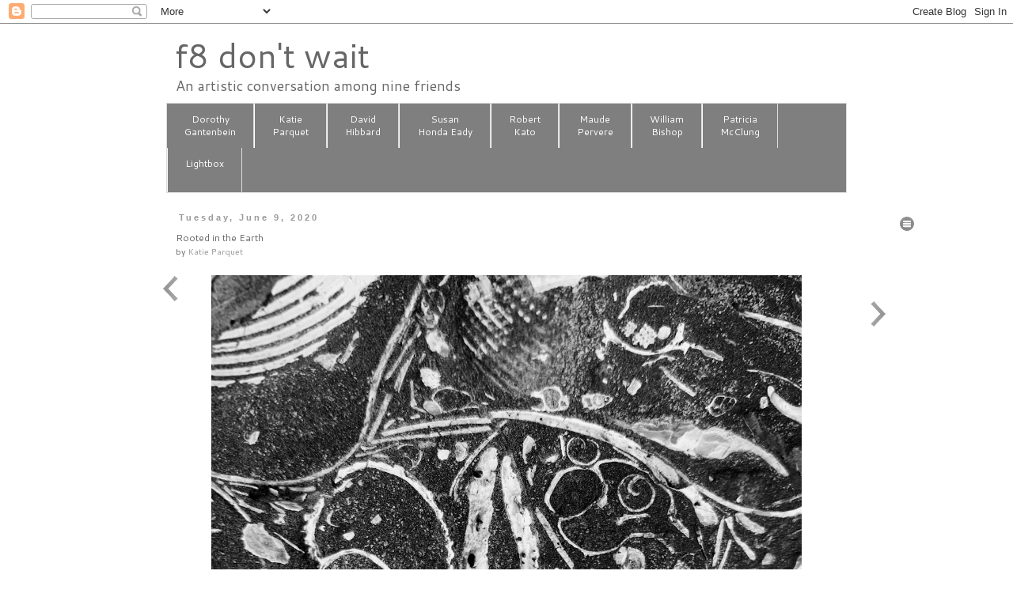

--- FILE ---
content_type: text/html; charset=UTF-8
request_url: http://www.f8dontwait.com/2020/06/rooted-in-earth.html
body_size: 21511
content:
<!DOCTYPE html>
<html class='v2' dir='ltr' xmlns='http://www.w3.org/1999/xhtml' xmlns:b='http://www.google.com/2005/gml/b' xmlns:data='http://www.google.com/2005/gml/data' xmlns:expr='http://www.google.com/2005/gml/expr'>
<head>
<link href='https://www.blogger.com/static/v1/widgets/335934321-css_bundle_v2.css' rel='stylesheet' type='text/css'/>
<meta content='width=1100' name='viewport'/>
<meta content='text/html; charset=UTF-8' http-equiv='Content-Type'/>
<meta content='blogger' name='generator'/>
<link href='http://www.f8dontwait.com/favicon.ico' rel='icon' type='image/x-icon'/>
<link href='http://www.f8dontwait.com/2020/06/rooted-in-earth.html' rel='canonical'/>
<link rel="alternate" type="application/atom+xml" title="f8 don&#39;t wait - Atom" href="http://www.f8dontwait.com/feeds/posts/default" />
<link rel="alternate" type="application/rss+xml" title="f8 don&#39;t wait - RSS" href="http://www.f8dontwait.com/feeds/posts/default?alt=rss" />
<link rel="service.post" type="application/atom+xml" title="f8 don&#39;t wait - Atom" href="https://www.blogger.com/feeds/1532362067797473580/posts/default" />

<link rel="alternate" type="application/atom+xml" title="f8 don&#39;t wait - Atom" href="http://www.f8dontwait.com/feeds/5788014400487997293/comments/default" />
<!--Can't find substitution for tag [blog.ieCssRetrofitLinks]-->
<link href='https://lh5.googleusercontent.com/ffiOUQ3ujT4lLdMjcj-KQCFqMBtffqwhloimw7SPMkRzRryhBacYMlhWv880b84' rel='image_src'/>
<meta content='http://www.f8dontwait.com/2020/06/rooted-in-earth.html' property='og:url'/>
<meta content='Rooted in the Earth' property='og:title'/>
<meta content='An artistic conversation among nine friends' property='og:description'/>
<meta content='https://lh5.googleusercontent.com/ffiOUQ3ujT4lLdMjcj-KQCFqMBtffqwhloimw7SPMkRzRryhBacYMlhWv880b84=w1200-h630-p-k-no-nu' property='og:image'/>
<title>
f8 don't wait: Rooted in the Earth
</title>
<style type='text/css'>@font-face{font-family:'Cantarell';font-style:normal;font-weight:400;font-display:swap;src:url(//fonts.gstatic.com/s/cantarell/v18/B50NF7ZDq37KMUvlO015gqJrPqySLbYf.woff2)format('woff2');unicode-range:U+0100-02BA,U+02BD-02C5,U+02C7-02CC,U+02CE-02D7,U+02DD-02FF,U+0304,U+0308,U+0329,U+1D00-1DBF,U+1E00-1E9F,U+1EF2-1EFF,U+2020,U+20A0-20AB,U+20AD-20C0,U+2113,U+2C60-2C7F,U+A720-A7FF;}@font-face{font-family:'Cantarell';font-style:normal;font-weight:400;font-display:swap;src:url(//fonts.gstatic.com/s/cantarell/v18/B50NF7ZDq37KMUvlO015jKJrPqySLQ.woff2)format('woff2');unicode-range:U+0000-00FF,U+0131,U+0152-0153,U+02BB-02BC,U+02C6,U+02DA,U+02DC,U+0304,U+0308,U+0329,U+2000-206F,U+20AC,U+2122,U+2191,U+2193,U+2212,U+2215,U+FEFF,U+FFFD;}</style>
<style id='page-skin-1' type='text/css'><!--
/*
-----------------------------------------------
Blogger Template Style
Name:     Simple
Designer: Josh Peterson
URL:      www.noaesthetic.com
----------------------------------------------- */
/* Variable definitions
====================
<Variable name="keycolor" description="Main Color" type="color" default="#66bbdd"/>
<Group description="Page Text" selector="body">
<Variable name="body.font" description="Font" type="font"
default="normal normal 12px Arial, Tahoma, Helvetica, FreeSans, sans-serif"/>
<Variable name="body.text.color" description="Text Color" type="color" default="#222222"/>
</Group>
<Group description="Backgrounds" selector=".body-fauxcolumns-outer">
<Variable name="body.background.color" description="Outer Background" type="color" default="#66bbdd"/>
<Variable name="content.background.color" description="Main Background" type="color" default="#ffffff"/>
<Variable name="header.background.color" description="Header Background" type="color" default="transparent"/>
</Group>
<Group description="Links" selector=".main-outer">
<Variable name="link.color" description="Link Color" type="color" default="#2288bb"/>
<Variable name="link.visited.color" description="Visited Color" type="color" default="#888888"/>
<Variable name="link.hover.color" description="Hover Color" type="color" default="#33aaff"/>
</Group>
<Group description="Blog Title" selector=".header h1">
<Variable name="header.font" description="Font" type="font"
default="normal normal 60px Arial, Tahoma, Helvetica, FreeSans, sans-serif"/>
<Variable name="header.text.color" description="Title Color" type="color" default="#3399bb" />
</Group>
<Group description="Blog Description" selector=".header .description">
<Variable name="description.text.color" description="Description Color" type="color"
default="#777777" />
</Group>
<Group description="Tabs Text" selector=".tabs-inner .widget li a">
<Variable name="tabs.font" description="Font" type="font"
default="normal normal 14px Arial, Tahoma, Helvetica, FreeSans, sans-serif"/>
<Variable name="tabs.text.color" description="Text Color" type="color" default="#999999"/>
<Variable name="tabs.selected.text.color" description="Selected Color" type="color" default="#000000"/>
</Group>
<Group description="Tabs Background" selector=".tabs-outer .PageList">
<Variable name="tabs.background.color" description="Background Color" type="color" default="#f5f5f5"/>
<Variable name="tabs.selected.background.color" description="Selected Color" type="color" default="#eeeeee"/>
</Group>
<Group description="Post Title" selector="h3.post-title, .comments h4">
<Variable name="post.title.font" description="Font" type="font"
default="normal normal 22px Arial, Tahoma, Helvetica, FreeSans, sans-serif"/>
</Group>
<Group description="Date Header" selector=".date-header">
<Variable name="date.header.color" description="Text Color" type="color"
default="#666666"/>
<Variable name="date.header.background.color" description="Background Color" type="color"
default="transparent"/>
</Group>
<Group description="Post Footer" selector=".post-footer">
<Variable name="post.footer.text.color" description="Text Color" type="color" default="#666666"/>
<Variable name="post.footer.background.color" description="Background Color" type="color"
default="#f9f9f9"/>
<Variable name="post.footer.border.color" description="Shadow Color" type="color" default="#eeeeee"/>
</Group>
<Group description="Gadgets" selector="h2">
<Variable name="widget.title.font" description="Title Font" type="font"
default="normal bold 11px Arial, Tahoma, Helvetica, FreeSans, sans-serif"/>
<Variable name="widget.title.text.color" description="Title Color" type="color" default="#000000"/>
<Variable name="widget.alternate.text.color" description="Alternate Color" type="color" default="#999999"/>
</Group>
<Group description="Images" selector=".main-inner">
<Variable name="image.background.color" description="Background Color" type="color" default="#ffffff"/>
<Variable name="image.border.color" description="Border Color" type="color" default="#eeeeee"/>
<Variable name="image.text.color" description="Caption Text Color" type="color" default="#666666"/>
</Group>
<Group description="Accents" selector=".content-inner">
<Variable name="body.rule.color" description="Separator Line Color" type="color" default="#eeeeee"/>
<Variable name="tabs.border.color" description="Tabs Border Color" type="color" default="transparent"/>
</Group>
<Variable name="body.background" description="Body Background" type="background"
color="#ffffff" default="$(color) none repeat scroll top left"/>
<Variable name="body.background.override" description="Body Background Override" type="string" default=""/>
<Variable name="body.background.gradient.cap" description="Body Gradient Cap" type="url"
default="url(//www.blogblog.com/1kt/simple/gradients_light.png)"/>
<Variable name="body.background.gradient.tile" description="Body Gradient Tile" type="url"
default="url(//www.blogblog.com/1kt/simple/body_gradient_tile_light.png)"/>
<Variable name="content.background.color.selector" description="Content Background Color Selector" type="string" default=".content-inner"/>
<Variable name="content.padding" description="Content Padding" type="length" default="10px"/>
<Variable name="content.padding.horizontal" description="Content Horizontal Padding" type="length" default="10px"/>
<Variable name="content.shadow.spread" description="Content Shadow Spread" type="length" default="40px"/>
<Variable name="content.shadow.spread.webkit" description="Content Shadow Spread (WebKit)" type="length" default="5px"/>
<Variable name="content.shadow.spread.ie" description="Content Shadow Spread (IE)" type="length" default="10px"/>
<Variable name="main.border.width" description="Main Border Width" type="length" default="0"/>
<Variable name="header.background.gradient" description="Header Gradient" type="url" default="none"/>
<Variable name="header.shadow.offset.left" description="Header Shadow Offset Left" type="length" default="-1px"/>
<Variable name="header.shadow.offset.top" description="Header Shadow Offset Top" type="length" default="-1px"/>
<Variable name="header.shadow.spread" description="Header Shadow Spread" type="length" default="1px"/>
<Variable name="header.padding" description="Header Padding" type="length" default="30px"/>
<Variable name="header.border.size" description="Header Border Size" type="length" default="1px"/>
<Variable name="header.bottom.border.size" description="Header Bottom Border Size" type="length" default="1px"/>
<Variable name="header.border.horizontalsize" description="Header Horizontal Border Size" type="length" default="0"/>
<Variable name="description.text.size" description="Description Text Size" type="string" default="140%"/>
<Variable name="tabs.margin.top" description="Tabs Margin Top" type="length" default="0" />
<Variable name="tabs.margin.side" description="Tabs Side Margin" type="length" default="30px" />
<Variable name="tabs.background.gradient" description="Tabs Background Gradient" type="url"
default="url(//www.blogblog.com/1kt/simple/gradients_light.png)"/>
<Variable name="tabs.border.width" description="Tabs Border Width" type="length" default="1px"/>
<Variable name="tabs.bevel.border.width" description="Tabs Bevel Border Width" type="length" default="1px"/>
<Variable name="date.header.padding" description="Date Header Padding" type="string" default="inherit"/>
<Variable name="date.header.letterspacing" description="Date Header Letter Spacing" type="string" default="inherit"/>
<Variable name="date.header.margin" description="Date Header Margin" type="string" default="inherit"/>
<Variable name="post.margin.bottom" description="Post Bottom Margin" type="length" default="25px"/>
<Variable name="image.border.small.size" description="Image Border Small Size" type="length" default="2px"/>
<Variable name="image.border.large.size" description="Image Border Large Size" type="length" default="5px"/>
<Variable name="page.width.selector" description="Page Width Selector" type="string" default=".region-inner"/>
<Variable name="page.width" description="Page Width" type="string" default="auto"/>
<Variable name="main.section.margin" description="Main Section Margin" type="length" default="15px"/>
<Variable name="main.padding" description="Main Padding" type="length" default="15px"/>
<Variable name="main.padding.top" description="Main Padding Top" type="length" default="30px"/>
<Variable name="main.padding.bottom" description="Main Padding Bottom" type="length" default="30px"/>
<Variable name="paging.background"
color="#ffffff"
description="Background of blog paging area" type="background"
default="transparent none no-repeat scroll top center"/>
<Variable name="footer.bevel" description="Bevel border length of footer" type="length" default="0"/>
<Variable name="mobile.background.overlay" description="Mobile Background Overlay" type="string"
default="transparent none repeat scroll top left"/>
<Variable name="mobile.background.size" description="Mobile Background Size" type="string" default="auto"/>
<Variable name="mobile.button.color" description="Mobile Button Color" type="color" default="#ffffff" />
<Variable name="startSide" description="Side where text starts in blog language" type="automatic" default="left"/>
<Variable name="endSide" description="Side where text ends in blog language" type="automatic" default="right"/>
*/
/* Content
----------------------------------------------- */
body {
font: normal normal 12px Cantarell;
color: #666666;
background: #ffffff none repeat scroll top left;
padding: 0 0 0 0;
}
html body .region-inner {
min-width: 0;
max-width: 100%;
width: auto;
}
a:link {
text-decoration:none;
color: #999999;
}
a:visited {
text-decoration:none;
color: #888888;
}
a:hover {
text-decoration:underline;
color: #33aaff;
}
.body-fauxcolumn-outer .fauxcolumn-inner {
background: transparent none repeat scroll top left;
_background-image: none;
}
.body-fauxcolumn-outer .cap-top {
position: absolute;
z-index: 1;
height: 400px;
width: 100%;
background: #ffffff none repeat scroll top left;
}
.body-fauxcolumn-outer .cap-top .cap-left {
width: 100%;
background: transparent none repeat-x scroll top left;
_background-image: none;
}
.content-outer {
-moz-box-shadow: 0 0 0 rgba(0, 0, 0, .15);
-webkit-box-shadow: 0 0 0 rgba(0, 0, 0, .15);
-goog-ms-box-shadow: 0 0 0 #333333;
box-shadow: 0 0 0 rgba(0, 0, 0, .15);
margin-bottom: 1px;
}
.content-inner {
padding: 10px 40px;
}
.content-inner {
background-color: #ffffff;
}
/* Header
----------------------------------------------- */
.header-outer {
background: transparent none repeat-x scroll 0 -400px;
_background-image: none;
}
.Header h1 {
font: normal normal 42px Cantarell;
color: #666666;
text-shadow: 0 0 0 rgba(0, 0, 0, .2);
}
.Header h1 a {
color: #666666;
}
.Header .description {
font-size: 18px;
color: #666666;
}
.header-inner .Header .titlewrapper {
padding: 22px 0;
}
.header-inner .Header .descriptionwrapper {
padding: 0 0;
}
/* Tabs
----------------------------------------------- */
.tabs-inner .section:first-child {
border-top: 0 solid #dddddd;
}
.tabs-inner .section:first-child ul {
margin-top: -1px;
border-top: 1px solid #dddddd;
border-left: 1px solid #dddddd;
border-right: 1px solid #dddddd;
}
.tabs-inner .widget ul {
background: #7f7f7f none repeat-x scroll 0 -800px;
_background-image: none;
border-bottom: 1px solid #dddddd;
margin-top: 0;
margin-left: -0px;
margin-right: -0px;
}
.tabs-inner .widget li a {
display: inline-block;
padding: .6em 1em;
font: normal normal 11px Cantarell;
color: #ffffff;
border-left: 1px solid #ffffff;
border-right: 1px solid #dddddd;
}
.tabs-inner .widget li:first-child a {
border-left: none;
}
.tabs-inner .widget li.selected a, .tabs-inner .widget li a:hover {
color: #ffffff;
background-color: #4c4c4c;
text-decoration: none;
}
/* Columns
----------------------------------------------- */
.main-outer {
border-top: 0 solid transparent;
}
.fauxcolumn-left-outer .fauxcolumn-inner {
border-right: 1px solid transparent;
}
.fauxcolumn-right-outer .fauxcolumn-inner {
border-left: 1px solid transparent;
}
/* Headings
----------------------------------------------- */
h2 {
margin: 0 0 1em 0;
font: normal bold 11px 'Trebuchet MS',Trebuchet,Verdana,sans-serif;
color: #000000;
}
/* Widgets
----------------------------------------------- */
.widget .zippy {
color: #999999;
text-shadow: 2px 2px 1px rgba(0, 0, 0, .1);
}
.widget .popular-posts ul {
list-style: none;
}
/* Posts
----------------------------------------------- */
.date-header span {
background-color: transparent;
color: #999999;
padding: 0.4em;
letter-spacing: 3px;
margin: inherit;
}
.main-inner {
padding-top: 35px;
padding-bottom: 65px;
}
.main-inner .column-center-inner {
padding: 0 0;
}
.main-inner .column-center-inner .section {
margin: 0 1em;
}
.post {
margin: 0 0 45px 0;
}
h3.post-title, .comments h4 {
font: normal normal 12px Cantarell;
margin: .75em 0 0;
}
.post-body {
font-size: 110%;
line-height: 1.4;
position: relative;
}
.post-body img, .post-body .tr-caption-container, .Profile img, .Image img,
.BlogList .item-thumbnail img {
padding: 2px;
background: #ffffff;
border: 1px solid #eeeeee;
-moz-box-shadow: 1px 1px 5px rgba(0, 0, 0, .1);
-webkit-box-shadow: 1px 1px 5px rgba(0, 0, 0, .1);
box-shadow: 1px 1px 5px rgba(0, 0, 0, .1);
}
.post-body img, .post-body .tr-caption-container {
padding: 5px;
}
.post-body .tr-caption-container {
color: #ffffff;
}
.post-body .tr-caption-container img {
padding: 0;
background: transparent;
border: none;
-moz-box-shadow: 0 0 0 rgba(0, 0, 0, .1);
-webkit-box-shadow: 0 0 0 rgba(0, 0, 0, .1);
box-shadow: 0 0 0 rgba(0, 0, 0, .1);
}
.post-header {
margin: 0 0 1.5em;
line-height: 1.6;
font-size: 90%;
}
.post-footer {
margin: 20px -2px 0;
padding: 5px 10px;
color: #666666;
background-color: #ffffff;
border-bottom: 1px solid #eeeeee;
line-height: 1.6;
font-size: 90%;
}
#comments .comment-author {
padding-top: 1.5em;
border-top: 1px solid transparent;
background-position: 0 1.5em;
}
#comments .comment-author:first-child {
padding-top: 0;
border-top: none;
}
.avatar-image-container {
margin: .2em 0 0;
}
#comments .avatar-image-container img {
border: 1px solid #eeeeee;
}
/* Comments
----------------------------------------------- */
.comments .comments-content .icon.blog-author {
background-repeat: no-repeat;
background-image: url([data-uri]);
}
.comments .comments-content .loadmore a {
border-top: 1px solid #999999;
border-bottom: 1px solid #999999;
}
.comments .comment-thread.inline-thread {
background-color: #ffffff;
}
.comments .continue {
border-top: 2px solid #999999;
}
/* Accents
---------------------------------------------- */
.section-columns td.columns-cell {
border-left: 1px solid transparent;
}
.blog-pager {
background: transparent url(//www.blogblog.com/1kt/simple/paging_dot.png) repeat-x scroll top center;
}
.blog-pager-older-link, .home-link,
.blog-pager-newer-link {
background-color: #ffffff;
padding: 5px;
}
.footer-outer {
border-top: 1px dashed #bbbbbb;
}
/* Mobile
----------------------------------------------- */
body.mobile  {
background-size: auto;
}
.mobile .body-fauxcolumn-outer {
background: transparent none repeat scroll top left;
}
.mobile .body-fauxcolumn-outer .cap-top {
background-size: 100% auto;
}
.mobile .content-outer {
-webkit-box-shadow: 0 0 3px rgba(0, 0, 0, .15);
box-shadow: 0 0 3px rgba(0, 0, 0, .15);
}
body.mobile .AdSense {
margin: 0 -0;
}
.mobile .tabs-inner .widget ul {
margin-left: 0;
margin-right: 0;
}
.mobile .post {
margin: 0;
}
.mobile .main-inner .column-center-inner .section {
margin: 0;
}
.mobile .date-header span {
padding: 0.1em 10px;
margin: 0 -10px;
}
.mobile h3.post-title {
margin: 0;
}
.mobile .blog-pager {
background: transparent none no-repeat scroll top center;
}
.mobile .footer-outer {
border-top: none;
}
.mobile .main-inner, .mobile .footer-inner {
background-color: #ffffff;
}
.mobile-index-contents {
color: #666666;
}
.mobile-link-button {
background-color: #999999;
}
.mobile-link-button a:link, .mobile-link-button a:visited {
color: #ffffff;
}
.mobile .tabs-inner .section:first-child {
border-top: none;
}
.mobile .tabs-inner .PageList .widget-content {
background-color: #4c4c4c;
color: #ffffff;
border-top: 1px solid #dddddd;
border-bottom: 1px solid #dddddd;
}
.mobile .tabs-inner .PageList .widget-content .pagelist-arrow {
border-left: 1px solid #dddddd;
}
.header h1 {margin-bottom: 0px;}
.Header .description { margin: -.2em 0 10px; }
.header-inner .Header .titlewrapper { padding-left: 50px; padding-top: 0px; padding-bottom: 0px; padding-right: 0px; margin: 0px; }
.header-inner .Header .descriptionwrapper { padding-left: 50px; margin: 0px; }
.main-inner {padding-top: 25px;}
.post-body {margin-bottom: 46px; text-align:center; }
.post-body img {border: 0px; -moz-box-shadow: 0px 0px 0px rgba(0, 0, 0, 0); -webkit-box-shadow: 0px 0px 0px rgba(0, 0, 0, .1); box-shadow: 0px 0px 0px rgba(0, 0, 0, 0); }
.tabs { margin: 0px; }
.tabs-inner { padding-left: 40px; padding-right: 40px; text-align: center; }
.tabs-inner .widget li a { padding: 1em 1.84em; line-height: 1.4em; }
.tabs .widget li a { font-size: 12px; font-style: normal; }
.footer-inner { display: none; }
.blog-pager{display:none;}
.FeaturedPost .post-summary h3 a {
font: normal 22px Cantarell;
color: #4c4c4c;
background: #FFFFFF none repeat scroll top left;
padding: 0 0 0 0;
}
--></style>
<style>
        #BlogArchive1{
          display:none;
        }
      </style>
<style id='template-skin-1' type='text/css'><!--
body {
min-width: 1020px;
}
.content-outer, .content-fauxcolumn-outer, .region-inner {
min-width: 1020px;
max-width: 1020px;
_width: 1020px;
}
.main-inner .columns {
padding-left: 40px;
padding-right: 40px;
}
.main-inner .fauxcolumn-center-outer {
left: 40px;
right: 40px;
/* IE6 does not respect left and right together */
_width: expression(this.parentNode.offsetWidth -
parseInt("40px") -
parseInt("40px") + 'px');
}
.main-inner .fauxcolumn-left-outer {
width: 40px;
}
.main-inner .fauxcolumn-right-outer {
width: 40px;
}
.main-inner .column-left-outer {
width: 40px;
right: 100%;
margin-left: -40px;
}
.main-inner .column-right-outer {
width: 40px;
margin-right: -40px;
}
#layout {
min-width: 0;
}
#layout .content-outer {
min-width: 0;
width: 800px;
}
#layout .region-inner {
min-width: 0;
width: auto;
}
--></style>
<script src='https://ajax.googleapis.com/ajax/libs/jquery/2.1.3/jquery.min.js'></script>
<link href='https://ajax.googleapis.com/ajax/libs/jqueryui/1.11.3/themes/smoothness/jquery-ui.css' rel='stylesheet'/>
<script src='https://ajax.googleapis.com/ajax/libs/jqueryui/1.11.3/jquery-ui.min.js'></script>
<link href='//code.jquery.com/ui/1.11.4/themes/smoothness/jquery-ui.css' rel='stylesheet'/>
<style type='text/css'>
.drop-down-menu {width:100px;  margin-left: 2em;}
.drop-down-menu ul {position:relative;padding:0em;}
.drop-down-menu ul li {position:relative;list-style:none;cursor:pointer;  padding-left: 1em;}
.drop-down-menu ul li ul {position:absolute;left:0;right:0; border: 1px solid #cccccc;}
.drop-down-menu ul .clicker {position:relative; padding-bottom:24px;}
.drop-down-menu img {position:absolute;}
.drop-down-menu ul li a {display:block;padding:2px 2px 6px 1px;text-decoration:none;}

/* Fallbacks */
.drop-down-menu .no-js ul {display:none;}
.drop-down-menu .no-js:hover ul {display:block;}</style>
<link href='https://www.blogger.com/dyn-css/authorization.css?targetBlogID=1532362067797473580&amp;zx=3703ef5e-3fc5-4130-a6c7-636c357438b6' media='none' onload='if(media!=&#39;all&#39;)media=&#39;all&#39;' rel='stylesheet'/><noscript><link href='https://www.blogger.com/dyn-css/authorization.css?targetBlogID=1532362067797473580&amp;zx=3703ef5e-3fc5-4130-a6c7-636c357438b6' rel='stylesheet'/></noscript>
<meta name='google-adsense-platform-account' content='ca-host-pub-1556223355139109'/>
<meta name='google-adsense-platform-domain' content='blogspot.com'/>

</head>
<body class='loading'>
<div class='navbar section' id='navbar'><div class='widget Navbar' data-version='1' id='Navbar1'><script type="text/javascript">
    function setAttributeOnload(object, attribute, val) {
      if(window.addEventListener) {
        window.addEventListener('load',
          function(){ object[attribute] = val; }, false);
      } else {
        window.attachEvent('onload', function(){ object[attribute] = val; });
      }
    }
  </script>
<div id="navbar-iframe-container"></div>
<script type="text/javascript" src="https://apis.google.com/js/platform.js"></script>
<script type="text/javascript">
      gapi.load("gapi.iframes:gapi.iframes.style.bubble", function() {
        if (gapi.iframes && gapi.iframes.getContext) {
          gapi.iframes.getContext().openChild({
              url: 'https://www.blogger.com/navbar/1532362067797473580?po\x3d5788014400487997293\x26origin\x3dhttp://www.f8dontwait.com',
              where: document.getElementById("navbar-iframe-container"),
              id: "navbar-iframe"
          });
        }
      });
    </script><script type="text/javascript">
(function() {
var script = document.createElement('script');
script.type = 'text/javascript';
script.src = '//pagead2.googlesyndication.com/pagead/js/google_top_exp.js';
var head = document.getElementsByTagName('head')[0];
if (head) {
head.appendChild(script);
}})();
</script>
</div></div>
<div class='body-fauxcolumns'>
<div class='fauxcolumn-outer body-fauxcolumn-outer'>
<div class='cap-top'>
<div class='cap-left'></div>
<div class='cap-right'></div>
</div>
<div class='fauxborder-left'>
<div class='fauxborder-right'></div>
<div class='fauxcolumn-inner'>
</div>
</div>
<div class='cap-bottom'>
<div class='cap-left'></div>
<div class='cap-right'></div>
</div>
</div>
</div>
<div class='content'>
<div class='content-fauxcolumns'>
<div class='fauxcolumn-outer content-fauxcolumn-outer'>
<div class='cap-top'>
<div class='cap-left'></div>
<div class='cap-right'></div>
</div>
<div class='fauxborder-left'>
<div class='fauxborder-right'></div>
<div class='fauxcolumn-inner'>
</div>
</div>
<div class='cap-bottom'>
<div class='cap-left'></div>
<div class='cap-right'></div>
</div>
</div>
</div>
<div class='content-outer'>
<div class='content-cap-top cap-top'>
<div class='cap-left'></div>
<div class='cap-right'></div>
</div>
<div class='fauxborder-left content-fauxborder-left'>
<div class='fauxborder-right content-fauxborder-right'></div>
<div class='content-inner'>
<header>
<div class='header-outer'>
<div class='header-cap-top cap-top'>
<div class='cap-left'></div>
<div class='cap-right'></div>
</div>
<div class='fauxborder-left header-fauxborder-left'>
<div class='fauxborder-right header-fauxborder-right'></div>
<div class='region-inner header-inner'>
<div class='header section' id='header'><div class='widget Header' data-version='1' id='Header1'>
<div id='header-inner'>
<div class='titlewrapper'>
<h1 class='title'>
<a href='http://www.f8dontwait.com/'>
<a href="http://www.f8dontwait.com/">f8 don't wait</a>
</a>
</h1>
</div>
<div class='descriptionwrapper'>
<p class='description'>
<span>
An artistic conversation among nine friends
</span>
</p>
</div>
</div>
</div></div>
</div>
</div>
<div class='header-cap-bottom cap-bottom'>
<div class='cap-left'></div>
<div class='cap-right'></div>
</div>
</div>
</header>
<div class='tabs-outer'>
<div class='tabs-cap-top cap-top'>
<div class='cap-left'></div>
<div class='cap-right'></div>
</div>
<div class='fauxborder-left tabs-fauxborder-left'>
<div class='fauxborder-right tabs-fauxborder-right'></div>
<div class='region-inner tabs-inner'>
<div class='tabs section' id='crosscol'><div class='widget PageList' data-version='1' id='PageList1'>
<h2>
Pages
</h2>
<div class='widget-content'>
<ul>
<li>
<a href='http://www.f8dontwait.com/p/dorothy-gantenbein_9.html'>
Dorothy<br>Gantenbein
</a>
</li>
<li>
<a href='http://f8dontwait.blogspot.com/p/katie-parquet_9.html'>
Katie<br>Parquet
</a>
</li>
<li>
<a href='http://f8dontwait.blogspot.com/p/david-hibbard.html'>
David<br/>Hibbard
</a>
</li>
<li>
<a href='http://f8dontwait.blogspot.com/p/susan-honda-eady.html'>
Susan<br>Honda Eady
</a>
</li>
<li>
<a href='http://f8dontwait.blogspot.com/p/robert-kato_10.html'>
Robert<br>Kato
</a>
</li>
<li>
<a href='http://f8dontwait.blogspot.com/p/maude-pervere.html'>
Maude<br/>Pervere
</a>
</li>
<li>
<a href='http://f8dontwait.blogspot.com/p/william-bishop_9.html'>
William<br/>Bishop
</a>
</li>
<li>
<a href='http://f8dontwait.blogspot.com/p/patti-mcclung.html'>
Patricia<br/>McClung
</a>
</li>
<li>
<a href='http://f8dontwait.blogspot.com/p/lightbox2.html'>
Lightbox<br>&#160;
</a>
</li>
</ul>
<div class='clear'></div>
</div>
</div></div>
<div class='tabs no-items section' id='crosscol-overflow'></div>
</div>
</div>
<div class='tabs-cap-bottom cap-bottom'>
<div class='cap-left'></div>
<div class='cap-right'></div>
</div>
</div>
<div class='main-outer'>
<div class='main-cap-top cap-top'>
<div class='cap-left'></div>
<div class='cap-right'></div>
</div>
<div class='fauxborder-left main-fauxborder-left'>
<div class='fauxborder-right main-fauxborder-right'></div>
<div class='region-inner main-inner'>
<div class='columns fauxcolumns'>
<div class='fauxcolumn-outer fauxcolumn-center-outer'>
<div class='cap-top'>
<div class='cap-left'></div>
<div class='cap-right'></div>
</div>
<div class='fauxborder-left'>
<div class='fauxborder-right'></div>
<div class='fauxcolumn-inner'>
</div>
</div>
<div class='cap-bottom'>
<div class='cap-left'></div>
<div class='cap-right'></div>
</div>
</div>
<div class='fauxcolumn-outer fauxcolumn-left-outer'>
<div class='cap-top'>
<div class='cap-left'></div>
<div class='cap-right'></div>
</div>
<div class='fauxborder-left'>
<div class='fauxborder-right'></div>
<div class='fauxcolumn-inner'>
</div>
</div>
<div class='cap-bottom'>
<div class='cap-left'></div>
<div class='cap-right'></div>
</div>
</div>
<div class='fauxcolumn-outer fauxcolumn-right-outer'>
<div class='cap-top'>
<div class='cap-left'></div>
<div class='cap-right'></div>
</div>
<div class='fauxborder-left'>
<div class='fauxborder-right'></div>
<div class='fauxcolumn-inner'>
</div>
</div>
<div class='cap-bottom'>
<div class='cap-left'></div>
<div class='cap-right'></div>
</div>
</div>
<!-- corrects IE6 width calculation -->
<div class='columns-inner'>
<div class='column-center-outer'>
<div class='column-center-inner'>
<div class='main section' id='main'><div class='widget Blog' data-version='1' id='Blog1'>
<div class='blog-posts hfeed'>
<!--Can't find substitution for tag [defaultAdStart]-->

                                        <div class="date-outer">
                                      
<h2 class='date-header'>
<span>
Tuesday, June 9, 2020
</span>
</h2>

                                        <div class="date-posts">
                                      
<div class='post-outer'>
<div class='post hentry' itemprop='blogPost' itemscope='itemscope' itemtype='http://schema.org/BlogPosting'>
<meta content='https://lh5.googleusercontent.com/ffiOUQ3ujT4lLdMjcj-KQCFqMBtffqwhloimw7SPMkRzRryhBacYMlhWv880b84' itemprop='image_url'/>
<meta content='1532362067797473580' itemprop='blogId'/>
<meta content='5788014400487997293' itemprop='postId'/>
<a name='5788014400487997293'></a>
<h3 class='post-title entry-title' itemprop='name'>
Rooted in the Earth
</h3>
<div class='post-header'>
<div class='post-header-line-1'>
<span class='post-author vcard'>
by
<span class='fn' itemprop='author' itemscope='itemscope' itemtype='http://schema.org/Person'>
<meta content='https://www.blogger.com/profile/09423921314946330843' itemprop='url'/>
<a href='https://www.blogger.com/profile/09423921314946330843' rel='author' title='author profile'>
<span itemprop='name'>
Katie Parquet
</span>
</a>
</span>
</span>
</div>
</div>
<div class='post-body entry-content' id='post-body-5788014400487997293' itemprop='description articleBody'>
<img alt="" id="id_2703_a236_8c52_3948" src="https://lh5.googleusercontent.com/ffiOUQ3ujT4lLdMjcj-KQCFqMBtffqwhloimw7SPMkRzRryhBacYMlhWv880b84" style="width: 746px; height: auto;" title="" tooltip=""><br><br><br>
<div style='clear: both;'></div>
</div>
<div class='post-footer'>
<div class='post-footer-line post-footer-line-1'></div>
<div class='post-footer-line post-footer-line-2'>
<span class='post-comment-link'>
</span>
<span class='post-icons'>
<span class='item-action'>
<a href='https://www.blogger.com/email-post/1532362067797473580/5788014400487997293' title='Email Post'>
<img alt='' class='icon-action' height='13' src='http://img1.blogblog.com/img/icon18_email.gif' width='18'/>
</a>
</span>
<span class='item-control blog-admin pid-1649287803'>
<a href='https://www.blogger.com/post-edit.g?blogID=1532362067797473580&postID=5788014400487997293&from=pencil' title='Edit Post'>
<img alt='' class='icon-action' height='18' src='http://img2.blogblog.com/img/icon18_edit_allbkg.gif' width='18'/>
</a>
</span>
</span>
</div>
<div class='post-footer-line post-footer-line-3'>
<div class='post-share-buttons goog-inline-block'>
<a class='goog-inline-block share-button sb-email' href='https://www.blogger.com/share-post.g?blogID=1532362067797473580&postID=5788014400487997293&target=email' target='_blank' title='Email This'>
<span class='share-button-link-text'>
Email This
</span>
</a>
<a class='goog-inline-block share-button sb-blog' href='https://www.blogger.com/share-post.g?blogID=1532362067797473580&postID=5788014400487997293&target=blog' onclick='window.open(this.href, "_blank", "height=270,width=475"); return false;' target='_blank' title='BlogThis!'>
<span class='share-button-link-text'>
BlogThis!
</span>
</a>
<a class='goog-inline-block share-button sb-twitter' href='https://www.blogger.com/share-post.g?blogID=1532362067797473580&postID=5788014400487997293&target=twitter' target='_blank' title='Share to X'>
<span class='share-button-link-text'>
Share to X
</span>
</a>
<a class='goog-inline-block share-button sb-facebook' href='https://www.blogger.com/share-post.g?blogID=1532362067797473580&postID=5788014400487997293&target=facebook' onclick='window.open(this.href, "_blank", "height=430,width=640"); return false;' target='_blank' title='Share to Facebook'>
<span class='share-button-link-text'>
Share to Facebook
</span>
</a>
</div>
</div>
</div>
</div>
<div class='comments' id='comments'>
<a name='comments'></a>
<h4>
No comments
                                      :
                                    </h4>
<div id='Blog1_comments-block-wrapper'>
<dl class='avatar-comment-indent' id='comments-block'>
</dl>
</div>
<p class='comment-footer'>
<div class='comment-form'>
<a name='comment-form'></a>
<h4 id='comment-post-message'>
Post a Comment
</h4>
<p>
</p>
<a href='https://www.blogger.com/comment/frame/1532362067797473580?po=5788014400487997293&hl=en&saa=85391&origin=http://www.f8dontwait.com' id='comment-editor-src'></a>
<iframe allowtransparency='true' class='blogger-iframe-colorize blogger-comment-from-post' frameborder='0' height='410' id='comment-editor' name='comment-editor' src='' width='100%'></iframe>
<!--Can't find substitution for tag [post.friendConnectJs]-->
<script src='https://www.blogger.com/static/v1/jsbin/2830521187-comment_from_post_iframe.js' type='text/javascript'></script>
<script type='text/javascript'>
                                    BLOG_CMT_createIframe('https://www.blogger.com/rpc_relay.html');
                                  </script>
</div>
</p>
<div id='backlinks-container'>
<div id='Blog1_backlinks-container'>
</div>
</div>
</div>
</div>

                                      </div></div>
                                    
<!--Can't find substitution for tag [adEnd]-->
</div>
<div class='blog-pager' id='blog-pager'>
<span id='blog-pager-newer-link'>
<a class='blog-pager-newer-link' href='http://www.f8dontwait.com/2020/06/20200610.html' id='Blog1_blog-pager-newer-link' title='Newer Post'>
Newer Post
</a>
</span>
<span id='blog-pager-older-link'>
<a class='blog-pager-older-link' href='http://www.f8dontwait.com/2020/06/blog-post.html' id='Blog1_blog-pager-older-link' title='Older Post'>
Older Post
</a>
</span>
<a class='home-link' href='http://www.f8dontwait.com/'>
Home
</a>
</div>
<div class='clear'></div>
<div class='post-feeds'>
<div class='feed-links'>
Subscribe to:
<a class='feed-link' href='http://www.f8dontwait.com/feeds/5788014400487997293/comments/default' target='_blank' type='application/atom+xml'>
Post Comments
                                      (
                                      Atom
                                      )
                                    </a>
</div>
</div>
</div><div class='widget HTML' data-version='1' id='HTML4'>
<div class='widget-content'>
<div style="font-size: medium;"><a href="http://www.f8dontwait.com/p/lightbox2.html" alt="Lightbox" title="Lightbox">Lightbox&#8230;</a></div>
<div style="font-size: medium;"><a href="http://www.f8dontwait.com/2013/04/she-1-blue-bucket.html" alt="Start from the beginning" title="Start from the beginning">Start from the beginning&#8230;</a></div>
<div style="font-size: medium;"><a href="http://www.f8dontwait.com/p/archives_9.html" alt="Archive" title="Archive">Archive&#8230;</a></div>
<br/>
</div>
<div class='clear'></div>
</div><div class='widget BlogArchive' data-version='1' id='BlogArchive1'>
<div class='widget-content'>
<div class='ltr' id='ArchiveList'>
<div id='BlogArchive1_ArchiveList'>
<ul class='hierarchy'>
<li class='archivedate collapsed'>
<a class='toggle' href='javascript:void(0)'>
<span class='zippy'>

                                          &#9658;&#160;
                                        
</span>
</a>
<a class='post-count-link' href='http://www.f8dontwait.com/2026/'>
2026
</a>
<span class='post-count' dir='ltr'>
                                        (
                                        11
                                        )
                                      </span>
<ul class='hierarchy'>
<li class='archivedate collapsed'>
<a class='toggle' href='javascript:void(0)'>
<span class='zippy'>

                                          &#9658;&#160;
                                        
</span>
</a>
<a class='post-count-link' href='http://www.f8dontwait.com/2026/01/'>
January
</a>
<span class='post-count' dir='ltr'>
                                        (
                                        11
                                        )
                                      </span>
</li>
</ul>
</li>
</ul>
<ul class='hierarchy'>
<li class='archivedate collapsed'>
<a class='toggle' href='javascript:void(0)'>
<span class='zippy'>

                                          &#9658;&#160;
                                        
</span>
</a>
<a class='post-count-link' href='http://www.f8dontwait.com/2025/'>
2025
</a>
<span class='post-count' dir='ltr'>
                                        (
                                        272
                                        )
                                      </span>
<ul class='hierarchy'>
<li class='archivedate collapsed'>
<a class='toggle' href='javascript:void(0)'>
<span class='zippy'>

                                          &#9658;&#160;
                                        
</span>
</a>
<a class='post-count-link' href='http://www.f8dontwait.com/2025/12/'>
December
</a>
<span class='post-count' dir='ltr'>
                                        (
                                        19
                                        )
                                      </span>
</li>
</ul>
<ul class='hierarchy'>
<li class='archivedate collapsed'>
<a class='toggle' href='javascript:void(0)'>
<span class='zippy'>

                                          &#9658;&#160;
                                        
</span>
</a>
<a class='post-count-link' href='http://www.f8dontwait.com/2025/11/'>
November
</a>
<span class='post-count' dir='ltr'>
                                        (
                                        22
                                        )
                                      </span>
</li>
</ul>
<ul class='hierarchy'>
<li class='archivedate collapsed'>
<a class='toggle' href='javascript:void(0)'>
<span class='zippy'>

                                          &#9658;&#160;
                                        
</span>
</a>
<a class='post-count-link' href='http://www.f8dontwait.com/2025/10/'>
October
</a>
<span class='post-count' dir='ltr'>
                                        (
                                        19
                                        )
                                      </span>
</li>
</ul>
<ul class='hierarchy'>
<li class='archivedate collapsed'>
<a class='toggle' href='javascript:void(0)'>
<span class='zippy'>

                                          &#9658;&#160;
                                        
</span>
</a>
<a class='post-count-link' href='http://www.f8dontwait.com/2025/09/'>
September
</a>
<span class='post-count' dir='ltr'>
                                        (
                                        22
                                        )
                                      </span>
</li>
</ul>
<ul class='hierarchy'>
<li class='archivedate collapsed'>
<a class='toggle' href='javascript:void(0)'>
<span class='zippy'>

                                          &#9658;&#160;
                                        
</span>
</a>
<a class='post-count-link' href='http://www.f8dontwait.com/2025/08/'>
August
</a>
<span class='post-count' dir='ltr'>
                                        (
                                        23
                                        )
                                      </span>
</li>
</ul>
<ul class='hierarchy'>
<li class='archivedate collapsed'>
<a class='toggle' href='javascript:void(0)'>
<span class='zippy'>

                                          &#9658;&#160;
                                        
</span>
</a>
<a class='post-count-link' href='http://www.f8dontwait.com/2025/07/'>
July
</a>
<span class='post-count' dir='ltr'>
                                        (
                                        21
                                        )
                                      </span>
</li>
</ul>
<ul class='hierarchy'>
<li class='archivedate collapsed'>
<a class='toggle' href='javascript:void(0)'>
<span class='zippy'>

                                          &#9658;&#160;
                                        
</span>
</a>
<a class='post-count-link' href='http://www.f8dontwait.com/2025/06/'>
June
</a>
<span class='post-count' dir='ltr'>
                                        (
                                        24
                                        )
                                      </span>
</li>
</ul>
<ul class='hierarchy'>
<li class='archivedate collapsed'>
<a class='toggle' href='javascript:void(0)'>
<span class='zippy'>

                                          &#9658;&#160;
                                        
</span>
</a>
<a class='post-count-link' href='http://www.f8dontwait.com/2025/05/'>
May
</a>
<span class='post-count' dir='ltr'>
                                        (
                                        22
                                        )
                                      </span>
</li>
</ul>
<ul class='hierarchy'>
<li class='archivedate collapsed'>
<a class='toggle' href='javascript:void(0)'>
<span class='zippy'>

                                          &#9658;&#160;
                                        
</span>
</a>
<a class='post-count-link' href='http://www.f8dontwait.com/2025/04/'>
April
</a>
<span class='post-count' dir='ltr'>
                                        (
                                        25
                                        )
                                      </span>
</li>
</ul>
<ul class='hierarchy'>
<li class='archivedate collapsed'>
<a class='toggle' href='javascript:void(0)'>
<span class='zippy'>

                                          &#9658;&#160;
                                        
</span>
</a>
<a class='post-count-link' href='http://www.f8dontwait.com/2025/03/'>
March
</a>
<span class='post-count' dir='ltr'>
                                        (
                                        29
                                        )
                                      </span>
</li>
</ul>
<ul class='hierarchy'>
<li class='archivedate collapsed'>
<a class='toggle' href='javascript:void(0)'>
<span class='zippy'>

                                          &#9658;&#160;
                                        
</span>
</a>
<a class='post-count-link' href='http://www.f8dontwait.com/2025/02/'>
February
</a>
<span class='post-count' dir='ltr'>
                                        (
                                        20
                                        )
                                      </span>
</li>
</ul>
<ul class='hierarchy'>
<li class='archivedate collapsed'>
<a class='toggle' href='javascript:void(0)'>
<span class='zippy'>

                                          &#9658;&#160;
                                        
</span>
</a>
<a class='post-count-link' href='http://www.f8dontwait.com/2025/01/'>
January
</a>
<span class='post-count' dir='ltr'>
                                        (
                                        26
                                        )
                                      </span>
</li>
</ul>
</li>
</ul>
<ul class='hierarchy'>
<li class='archivedate collapsed'>
<a class='toggle' href='javascript:void(0)'>
<span class='zippy'>

                                          &#9658;&#160;
                                        
</span>
</a>
<a class='post-count-link' href='http://www.f8dontwait.com/2024/'>
2024
</a>
<span class='post-count' dir='ltr'>
                                        (
                                        289
                                        )
                                      </span>
<ul class='hierarchy'>
<li class='archivedate collapsed'>
<a class='toggle' href='javascript:void(0)'>
<span class='zippy'>

                                          &#9658;&#160;
                                        
</span>
</a>
<a class='post-count-link' href='http://www.f8dontwait.com/2024/12/'>
December
</a>
<span class='post-count' dir='ltr'>
                                        (
                                        25
                                        )
                                      </span>
</li>
</ul>
<ul class='hierarchy'>
<li class='archivedate collapsed'>
<a class='toggle' href='javascript:void(0)'>
<span class='zippy'>

                                          &#9658;&#160;
                                        
</span>
</a>
<a class='post-count-link' href='http://www.f8dontwait.com/2024/11/'>
November
</a>
<span class='post-count' dir='ltr'>
                                        (
                                        26
                                        )
                                      </span>
</li>
</ul>
<ul class='hierarchy'>
<li class='archivedate collapsed'>
<a class='toggle' href='javascript:void(0)'>
<span class='zippy'>

                                          &#9658;&#160;
                                        
</span>
</a>
<a class='post-count-link' href='http://www.f8dontwait.com/2024/10/'>
October
</a>
<span class='post-count' dir='ltr'>
                                        (
                                        26
                                        )
                                      </span>
</li>
</ul>
<ul class='hierarchy'>
<li class='archivedate collapsed'>
<a class='toggle' href='javascript:void(0)'>
<span class='zippy'>

                                          &#9658;&#160;
                                        
</span>
</a>
<a class='post-count-link' href='http://www.f8dontwait.com/2024/09/'>
September
</a>
<span class='post-count' dir='ltr'>
                                        (
                                        22
                                        )
                                      </span>
</li>
</ul>
<ul class='hierarchy'>
<li class='archivedate collapsed'>
<a class='toggle' href='javascript:void(0)'>
<span class='zippy'>

                                          &#9658;&#160;
                                        
</span>
</a>
<a class='post-count-link' href='http://www.f8dontwait.com/2024/08/'>
August
</a>
<span class='post-count' dir='ltr'>
                                        (
                                        27
                                        )
                                      </span>
</li>
</ul>
<ul class='hierarchy'>
<li class='archivedate collapsed'>
<a class='toggle' href='javascript:void(0)'>
<span class='zippy'>

                                          &#9658;&#160;
                                        
</span>
</a>
<a class='post-count-link' href='http://www.f8dontwait.com/2024/07/'>
July
</a>
<span class='post-count' dir='ltr'>
                                        (
                                        25
                                        )
                                      </span>
</li>
</ul>
<ul class='hierarchy'>
<li class='archivedate collapsed'>
<a class='toggle' href='javascript:void(0)'>
<span class='zippy'>

                                          &#9658;&#160;
                                        
</span>
</a>
<a class='post-count-link' href='http://www.f8dontwait.com/2024/06/'>
June
</a>
<span class='post-count' dir='ltr'>
                                        (
                                        26
                                        )
                                      </span>
</li>
</ul>
<ul class='hierarchy'>
<li class='archivedate collapsed'>
<a class='toggle' href='javascript:void(0)'>
<span class='zippy'>

                                          &#9658;&#160;
                                        
</span>
</a>
<a class='post-count-link' href='http://www.f8dontwait.com/2024/05/'>
May
</a>
<span class='post-count' dir='ltr'>
                                        (
                                        20
                                        )
                                      </span>
</li>
</ul>
<ul class='hierarchy'>
<li class='archivedate collapsed'>
<a class='toggle' href='javascript:void(0)'>
<span class='zippy'>

                                          &#9658;&#160;
                                        
</span>
</a>
<a class='post-count-link' href='http://www.f8dontwait.com/2024/04/'>
April
</a>
<span class='post-count' dir='ltr'>
                                        (
                                        20
                                        )
                                      </span>
</li>
</ul>
<ul class='hierarchy'>
<li class='archivedate collapsed'>
<a class='toggle' href='javascript:void(0)'>
<span class='zippy'>

                                          &#9658;&#160;
                                        
</span>
</a>
<a class='post-count-link' href='http://www.f8dontwait.com/2024/03/'>
March
</a>
<span class='post-count' dir='ltr'>
                                        (
                                        26
                                        )
                                      </span>
</li>
</ul>
<ul class='hierarchy'>
<li class='archivedate collapsed'>
<a class='toggle' href='javascript:void(0)'>
<span class='zippy'>

                                          &#9658;&#160;
                                        
</span>
</a>
<a class='post-count-link' href='http://www.f8dontwait.com/2024/02/'>
February
</a>
<span class='post-count' dir='ltr'>
                                        (
                                        25
                                        )
                                      </span>
</li>
</ul>
<ul class='hierarchy'>
<li class='archivedate collapsed'>
<a class='toggle' href='javascript:void(0)'>
<span class='zippy'>

                                          &#9658;&#160;
                                        
</span>
</a>
<a class='post-count-link' href='http://www.f8dontwait.com/2024/01/'>
January
</a>
<span class='post-count' dir='ltr'>
                                        (
                                        21
                                        )
                                      </span>
</li>
</ul>
</li>
</ul>
<ul class='hierarchy'>
<li class='archivedate collapsed'>
<a class='toggle' href='javascript:void(0)'>
<span class='zippy'>

                                          &#9658;&#160;
                                        
</span>
</a>
<a class='post-count-link' href='http://www.f8dontwait.com/2023/'>
2023
</a>
<span class='post-count' dir='ltr'>
                                        (
                                        262
                                        )
                                      </span>
<ul class='hierarchy'>
<li class='archivedate collapsed'>
<a class='toggle' href='javascript:void(0)'>
<span class='zippy'>

                                          &#9658;&#160;
                                        
</span>
</a>
<a class='post-count-link' href='http://www.f8dontwait.com/2023/12/'>
December
</a>
<span class='post-count' dir='ltr'>
                                        (
                                        22
                                        )
                                      </span>
</li>
</ul>
<ul class='hierarchy'>
<li class='archivedate collapsed'>
<a class='toggle' href='javascript:void(0)'>
<span class='zippy'>

                                          &#9658;&#160;
                                        
</span>
</a>
<a class='post-count-link' href='http://www.f8dontwait.com/2023/11/'>
November
</a>
<span class='post-count' dir='ltr'>
                                        (
                                        26
                                        )
                                      </span>
</li>
</ul>
<ul class='hierarchy'>
<li class='archivedate collapsed'>
<a class='toggle' href='javascript:void(0)'>
<span class='zippy'>

                                          &#9658;&#160;
                                        
</span>
</a>
<a class='post-count-link' href='http://www.f8dontwait.com/2023/10/'>
October
</a>
<span class='post-count' dir='ltr'>
                                        (
                                        24
                                        )
                                      </span>
</li>
</ul>
<ul class='hierarchy'>
<li class='archivedate collapsed'>
<a class='toggle' href='javascript:void(0)'>
<span class='zippy'>

                                          &#9658;&#160;
                                        
</span>
</a>
<a class='post-count-link' href='http://www.f8dontwait.com/2023/09/'>
September
</a>
<span class='post-count' dir='ltr'>
                                        (
                                        21
                                        )
                                      </span>
</li>
</ul>
<ul class='hierarchy'>
<li class='archivedate collapsed'>
<a class='toggle' href='javascript:void(0)'>
<span class='zippy'>

                                          &#9658;&#160;
                                        
</span>
</a>
<a class='post-count-link' href='http://www.f8dontwait.com/2023/08/'>
August
</a>
<span class='post-count' dir='ltr'>
                                        (
                                        27
                                        )
                                      </span>
</li>
</ul>
<ul class='hierarchy'>
<li class='archivedate collapsed'>
<a class='toggle' href='javascript:void(0)'>
<span class='zippy'>

                                          &#9658;&#160;
                                        
</span>
</a>
<a class='post-count-link' href='http://www.f8dontwait.com/2023/07/'>
July
</a>
<span class='post-count' dir='ltr'>
                                        (
                                        20
                                        )
                                      </span>
</li>
</ul>
<ul class='hierarchy'>
<li class='archivedate collapsed'>
<a class='toggle' href='javascript:void(0)'>
<span class='zippy'>

                                          &#9658;&#160;
                                        
</span>
</a>
<a class='post-count-link' href='http://www.f8dontwait.com/2023/06/'>
June
</a>
<span class='post-count' dir='ltr'>
                                        (
                                        23
                                        )
                                      </span>
</li>
</ul>
<ul class='hierarchy'>
<li class='archivedate collapsed'>
<a class='toggle' href='javascript:void(0)'>
<span class='zippy'>

                                          &#9658;&#160;
                                        
</span>
</a>
<a class='post-count-link' href='http://www.f8dontwait.com/2023/05/'>
May
</a>
<span class='post-count' dir='ltr'>
                                        (
                                        18
                                        )
                                      </span>
</li>
</ul>
<ul class='hierarchy'>
<li class='archivedate collapsed'>
<a class='toggle' href='javascript:void(0)'>
<span class='zippy'>

                                          &#9658;&#160;
                                        
</span>
</a>
<a class='post-count-link' href='http://www.f8dontwait.com/2023/04/'>
April
</a>
<span class='post-count' dir='ltr'>
                                        (
                                        21
                                        )
                                      </span>
</li>
</ul>
<ul class='hierarchy'>
<li class='archivedate collapsed'>
<a class='toggle' href='javascript:void(0)'>
<span class='zippy'>

                                          &#9658;&#160;
                                        
</span>
</a>
<a class='post-count-link' href='http://www.f8dontwait.com/2023/03/'>
March
</a>
<span class='post-count' dir='ltr'>
                                        (
                                        19
                                        )
                                      </span>
</li>
</ul>
<ul class='hierarchy'>
<li class='archivedate collapsed'>
<a class='toggle' href='javascript:void(0)'>
<span class='zippy'>

                                          &#9658;&#160;
                                        
</span>
</a>
<a class='post-count-link' href='http://www.f8dontwait.com/2023/02/'>
February
</a>
<span class='post-count' dir='ltr'>
                                        (
                                        20
                                        )
                                      </span>
</li>
</ul>
<ul class='hierarchy'>
<li class='archivedate collapsed'>
<a class='toggle' href='javascript:void(0)'>
<span class='zippy'>

                                          &#9658;&#160;
                                        
</span>
</a>
<a class='post-count-link' href='http://www.f8dontwait.com/2023/01/'>
January
</a>
<span class='post-count' dir='ltr'>
                                        (
                                        21
                                        )
                                      </span>
</li>
</ul>
</li>
</ul>
<ul class='hierarchy'>
<li class='archivedate collapsed'>
<a class='toggle' href='javascript:void(0)'>
<span class='zippy'>

                                          &#9658;&#160;
                                        
</span>
</a>
<a class='post-count-link' href='http://www.f8dontwait.com/2022/'>
2022
</a>
<span class='post-count' dir='ltr'>
                                        (
                                        316
                                        )
                                      </span>
<ul class='hierarchy'>
<li class='archivedate collapsed'>
<a class='toggle' href='javascript:void(0)'>
<span class='zippy'>

                                          &#9658;&#160;
                                        
</span>
</a>
<a class='post-count-link' href='http://www.f8dontwait.com/2022/12/'>
December
</a>
<span class='post-count' dir='ltr'>
                                        (
                                        24
                                        )
                                      </span>
</li>
</ul>
<ul class='hierarchy'>
<li class='archivedate collapsed'>
<a class='toggle' href='javascript:void(0)'>
<span class='zippy'>

                                          &#9658;&#160;
                                        
</span>
</a>
<a class='post-count-link' href='http://www.f8dontwait.com/2022/11/'>
November
</a>
<span class='post-count' dir='ltr'>
                                        (
                                        24
                                        )
                                      </span>
</li>
</ul>
<ul class='hierarchy'>
<li class='archivedate collapsed'>
<a class='toggle' href='javascript:void(0)'>
<span class='zippy'>

                                          &#9658;&#160;
                                        
</span>
</a>
<a class='post-count-link' href='http://www.f8dontwait.com/2022/10/'>
October
</a>
<span class='post-count' dir='ltr'>
                                        (
                                        28
                                        )
                                      </span>
</li>
</ul>
<ul class='hierarchy'>
<li class='archivedate collapsed'>
<a class='toggle' href='javascript:void(0)'>
<span class='zippy'>

                                          &#9658;&#160;
                                        
</span>
</a>
<a class='post-count-link' href='http://www.f8dontwait.com/2022/09/'>
September
</a>
<span class='post-count' dir='ltr'>
                                        (
                                        24
                                        )
                                      </span>
</li>
</ul>
<ul class='hierarchy'>
<li class='archivedate collapsed'>
<a class='toggle' href='javascript:void(0)'>
<span class='zippy'>

                                          &#9658;&#160;
                                        
</span>
</a>
<a class='post-count-link' href='http://www.f8dontwait.com/2022/08/'>
August
</a>
<span class='post-count' dir='ltr'>
                                        (
                                        29
                                        )
                                      </span>
</li>
</ul>
<ul class='hierarchy'>
<li class='archivedate collapsed'>
<a class='toggle' href='javascript:void(0)'>
<span class='zippy'>

                                          &#9658;&#160;
                                        
</span>
</a>
<a class='post-count-link' href='http://www.f8dontwait.com/2022/07/'>
July
</a>
<span class='post-count' dir='ltr'>
                                        (
                                        31
                                        )
                                      </span>
</li>
</ul>
<ul class='hierarchy'>
<li class='archivedate collapsed'>
<a class='toggle' href='javascript:void(0)'>
<span class='zippy'>

                                          &#9658;&#160;
                                        
</span>
</a>
<a class='post-count-link' href='http://www.f8dontwait.com/2022/06/'>
June
</a>
<span class='post-count' dir='ltr'>
                                        (
                                        26
                                        )
                                      </span>
</li>
</ul>
<ul class='hierarchy'>
<li class='archivedate collapsed'>
<a class='toggle' href='javascript:void(0)'>
<span class='zippy'>

                                          &#9658;&#160;
                                        
</span>
</a>
<a class='post-count-link' href='http://www.f8dontwait.com/2022/05/'>
May
</a>
<span class='post-count' dir='ltr'>
                                        (
                                        25
                                        )
                                      </span>
</li>
</ul>
<ul class='hierarchy'>
<li class='archivedate collapsed'>
<a class='toggle' href='javascript:void(0)'>
<span class='zippy'>

                                          &#9658;&#160;
                                        
</span>
</a>
<a class='post-count-link' href='http://www.f8dontwait.com/2022/04/'>
April
</a>
<span class='post-count' dir='ltr'>
                                        (
                                        25
                                        )
                                      </span>
</li>
</ul>
<ul class='hierarchy'>
<li class='archivedate collapsed'>
<a class='toggle' href='javascript:void(0)'>
<span class='zippy'>

                                          &#9658;&#160;
                                        
</span>
</a>
<a class='post-count-link' href='http://www.f8dontwait.com/2022/03/'>
March
</a>
<span class='post-count' dir='ltr'>
                                        (
                                        27
                                        )
                                      </span>
</li>
</ul>
<ul class='hierarchy'>
<li class='archivedate collapsed'>
<a class='toggle' href='javascript:void(0)'>
<span class='zippy'>

                                          &#9658;&#160;
                                        
</span>
</a>
<a class='post-count-link' href='http://www.f8dontwait.com/2022/02/'>
February
</a>
<span class='post-count' dir='ltr'>
                                        (
                                        25
                                        )
                                      </span>
</li>
</ul>
<ul class='hierarchy'>
<li class='archivedate collapsed'>
<a class='toggle' href='javascript:void(0)'>
<span class='zippy'>

                                          &#9658;&#160;
                                        
</span>
</a>
<a class='post-count-link' href='http://www.f8dontwait.com/2022/01/'>
January
</a>
<span class='post-count' dir='ltr'>
                                        (
                                        28
                                        )
                                      </span>
</li>
</ul>
</li>
</ul>
<ul class='hierarchy'>
<li class='archivedate collapsed'>
<a class='toggle' href='javascript:void(0)'>
<span class='zippy'>

                                          &#9658;&#160;
                                        
</span>
</a>
<a class='post-count-link' href='http://www.f8dontwait.com/2021/'>
2021
</a>
<span class='post-count' dir='ltr'>
                                        (
                                        329
                                        )
                                      </span>
<ul class='hierarchy'>
<li class='archivedate collapsed'>
<a class='toggle' href='javascript:void(0)'>
<span class='zippy'>

                                          &#9658;&#160;
                                        
</span>
</a>
<a class='post-count-link' href='http://www.f8dontwait.com/2021/12/'>
December
</a>
<span class='post-count' dir='ltr'>
                                        (
                                        24
                                        )
                                      </span>
</li>
</ul>
<ul class='hierarchy'>
<li class='archivedate collapsed'>
<a class='toggle' href='javascript:void(0)'>
<span class='zippy'>

                                          &#9658;&#160;
                                        
</span>
</a>
<a class='post-count-link' href='http://www.f8dontwait.com/2021/11/'>
November
</a>
<span class='post-count' dir='ltr'>
                                        (
                                        25
                                        )
                                      </span>
</li>
</ul>
<ul class='hierarchy'>
<li class='archivedate collapsed'>
<a class='toggle' href='javascript:void(0)'>
<span class='zippy'>

                                          &#9658;&#160;
                                        
</span>
</a>
<a class='post-count-link' href='http://www.f8dontwait.com/2021/10/'>
October
</a>
<span class='post-count' dir='ltr'>
                                        (
                                        25
                                        )
                                      </span>
</li>
</ul>
<ul class='hierarchy'>
<li class='archivedate collapsed'>
<a class='toggle' href='javascript:void(0)'>
<span class='zippy'>

                                          &#9658;&#160;
                                        
</span>
</a>
<a class='post-count-link' href='http://www.f8dontwait.com/2021/09/'>
September
</a>
<span class='post-count' dir='ltr'>
                                        (
                                        27
                                        )
                                      </span>
</li>
</ul>
<ul class='hierarchy'>
<li class='archivedate collapsed'>
<a class='toggle' href='javascript:void(0)'>
<span class='zippy'>

                                          &#9658;&#160;
                                        
</span>
</a>
<a class='post-count-link' href='http://www.f8dontwait.com/2021/08/'>
August
</a>
<span class='post-count' dir='ltr'>
                                        (
                                        30
                                        )
                                      </span>
</li>
</ul>
<ul class='hierarchy'>
<li class='archivedate collapsed'>
<a class='toggle' href='javascript:void(0)'>
<span class='zippy'>

                                          &#9658;&#160;
                                        
</span>
</a>
<a class='post-count-link' href='http://www.f8dontwait.com/2021/07/'>
July
</a>
<span class='post-count' dir='ltr'>
                                        (
                                        28
                                        )
                                      </span>
</li>
</ul>
<ul class='hierarchy'>
<li class='archivedate collapsed'>
<a class='toggle' href='javascript:void(0)'>
<span class='zippy'>

                                          &#9658;&#160;
                                        
</span>
</a>
<a class='post-count-link' href='http://www.f8dontwait.com/2021/06/'>
June
</a>
<span class='post-count' dir='ltr'>
                                        (
                                        29
                                        )
                                      </span>
</li>
</ul>
<ul class='hierarchy'>
<li class='archivedate collapsed'>
<a class='toggle' href='javascript:void(0)'>
<span class='zippy'>

                                          &#9658;&#160;
                                        
</span>
</a>
<a class='post-count-link' href='http://www.f8dontwait.com/2021/05/'>
May
</a>
<span class='post-count' dir='ltr'>
                                        (
                                        26
                                        )
                                      </span>
</li>
</ul>
<ul class='hierarchy'>
<li class='archivedate collapsed'>
<a class='toggle' href='javascript:void(0)'>
<span class='zippy'>

                                          &#9658;&#160;
                                        
</span>
</a>
<a class='post-count-link' href='http://www.f8dontwait.com/2021/04/'>
April
</a>
<span class='post-count' dir='ltr'>
                                        (
                                        28
                                        )
                                      </span>
</li>
</ul>
<ul class='hierarchy'>
<li class='archivedate collapsed'>
<a class='toggle' href='javascript:void(0)'>
<span class='zippy'>

                                          &#9658;&#160;
                                        
</span>
</a>
<a class='post-count-link' href='http://www.f8dontwait.com/2021/03/'>
March
</a>
<span class='post-count' dir='ltr'>
                                        (
                                        29
                                        )
                                      </span>
</li>
</ul>
<ul class='hierarchy'>
<li class='archivedate collapsed'>
<a class='toggle' href='javascript:void(0)'>
<span class='zippy'>

                                          &#9658;&#160;
                                        
</span>
</a>
<a class='post-count-link' href='http://www.f8dontwait.com/2021/02/'>
February
</a>
<span class='post-count' dir='ltr'>
                                        (
                                        27
                                        )
                                      </span>
</li>
</ul>
<ul class='hierarchy'>
<li class='archivedate collapsed'>
<a class='toggle' href='javascript:void(0)'>
<span class='zippy'>

                                          &#9658;&#160;
                                        
</span>
</a>
<a class='post-count-link' href='http://www.f8dontwait.com/2021/01/'>
January
</a>
<span class='post-count' dir='ltr'>
                                        (
                                        31
                                        )
                                      </span>
</li>
</ul>
</li>
</ul>
<ul class='hierarchy'>
<li class='archivedate expanded'>
<a class='toggle' href='javascript:void(0)'>
<span class='zippy toggle-open'>
                                        &#9660;&#160;
                                      </span>
</a>
<a class='post-count-link' href='http://www.f8dontwait.com/2020/'>
2020
</a>
<span class='post-count' dir='ltr'>
                                        (
                                        347
                                        )
                                      </span>
<ul class='hierarchy'>
<li class='archivedate collapsed'>
<a class='toggle' href='javascript:void(0)'>
<span class='zippy'>

                                          &#9658;&#160;
                                        
</span>
</a>
<a class='post-count-link' href='http://www.f8dontwait.com/2020/12/'>
December
</a>
<span class='post-count' dir='ltr'>
                                        (
                                        28
                                        )
                                      </span>
</li>
</ul>
<ul class='hierarchy'>
<li class='archivedate collapsed'>
<a class='toggle' href='javascript:void(0)'>
<span class='zippy'>

                                          &#9658;&#160;
                                        
</span>
</a>
<a class='post-count-link' href='http://www.f8dontwait.com/2020/11/'>
November
</a>
<span class='post-count' dir='ltr'>
                                        (
                                        30
                                        )
                                      </span>
</li>
</ul>
<ul class='hierarchy'>
<li class='archivedate collapsed'>
<a class='toggle' href='javascript:void(0)'>
<span class='zippy'>

                                          &#9658;&#160;
                                        
</span>
</a>
<a class='post-count-link' href='http://www.f8dontwait.com/2020/10/'>
October
</a>
<span class='post-count' dir='ltr'>
                                        (
                                        29
                                        )
                                      </span>
</li>
</ul>
<ul class='hierarchy'>
<li class='archivedate collapsed'>
<a class='toggle' href='javascript:void(0)'>
<span class='zippy'>

                                          &#9658;&#160;
                                        
</span>
</a>
<a class='post-count-link' href='http://www.f8dontwait.com/2020/09/'>
September
</a>
<span class='post-count' dir='ltr'>
                                        (
                                        29
                                        )
                                      </span>
</li>
</ul>
<ul class='hierarchy'>
<li class='archivedate collapsed'>
<a class='toggle' href='javascript:void(0)'>
<span class='zippy'>

                                          &#9658;&#160;
                                        
</span>
</a>
<a class='post-count-link' href='http://www.f8dontwait.com/2020/08/'>
August
</a>
<span class='post-count' dir='ltr'>
                                        (
                                        31
                                        )
                                      </span>
</li>
</ul>
<ul class='hierarchy'>
<li class='archivedate collapsed'>
<a class='toggle' href='javascript:void(0)'>
<span class='zippy'>

                                          &#9658;&#160;
                                        
</span>
</a>
<a class='post-count-link' href='http://www.f8dontwait.com/2020/07/'>
July
</a>
<span class='post-count' dir='ltr'>
                                        (
                                        31
                                        )
                                      </span>
</li>
</ul>
<ul class='hierarchy'>
<li class='archivedate expanded'>
<a class='toggle' href='javascript:void(0)'>
<span class='zippy toggle-open'>
                                        &#9660;&#160;
                                      </span>
</a>
<a class='post-count-link' href='http://www.f8dontwait.com/2020/06/'>
June
</a>
<span class='post-count' dir='ltr'>
                                        (
                                        26
                                        )
                                      </span>
<ul class='posts'>
<li>
<a href='http://www.f8dontwait.com/2020/06/blog-post_30.html'>
</a>
</li>
<li>
<a href='http://www.f8dontwait.com/2020/06/20200628.html'>
20200628
</a>
</li>
<li>
<a href='http://www.f8dontwait.com/2020/06/blog-post_27.html'>
No title
</a>
</li>
<li>
<a href='http://www.f8dontwait.com/2020/06/blog-post_63.html'>
No title
</a>
</li>
<li>
<a href='http://www.f8dontwait.com/2020/06/what-of-our-future-selves-what-will.html'>
What of our future selves? What will emerge?
</a>
</li>
<li>
<a href='http://www.f8dontwait.com/2020/06/shadows-of-our-former-selves_75.html'>
Shadow of Our Former Selves
</a>
</li>
<li>
<a href='http://www.f8dontwait.com/2020/06/we-have.html'>
We Have...
</a>
</li>
<li>
<a href='http://www.f8dontwait.com/2020/06/cant-stop-wont-stopexcept-to-take.html'>
Can&#39;t stop, won&#39;t stop...except to take a picture.
</a>
</li>
<li>
<a href='http://www.f8dontwait.com/2020/06/20200619.html'>
20200619
</a>
</li>
<li>
<a href='http://www.f8dontwait.com/2020/06/blog-post_18.html'>
No title
</a>
</li>
<li>
<a href='http://www.f8dontwait.com/2020/06/blog-post_17.html'>
No title
</a>
</li>
<li>
<a href='http://www.f8dontwait.com/2020/06/to-better-days-ahead.html'>
To Better Days Ahead
</a>
</li>
<li>
<a href='http://www.f8dontwait.com/2020/06/im-not-dead-yet-monty-python.html'>
&quot;I&#39;m Not Dead Yet&quot; (Monty Python)
</a>
</li>
<li>
<a href='http://www.f8dontwait.com/2020/06/blog-post_14.html'>
No title
</a>
</li>
<li>
<a href='http://www.f8dontwait.com/2020/06/the-road-to-eleven-three-twenty.html'>
The Road to Eleven Zero Three Twenty Twenty
</a>
</li>
<li>
<a href='http://www.f8dontwait.com/2020/06/passing-arriving.html'>
Passing, Arriving
</a>
</li>
<li>
<a href='http://www.f8dontwait.com/2020/06/uncle-pats-land.html'>
Uncle Pat&#39;s Land
</a>
</li>
<li>
<a href='http://www.f8dontwait.com/2020/06/20200610.html'>
20200610
</a>
</li>
<li>
<a href='http://www.f8dontwait.com/2020/06/rooted-in-earth.html'>
Rooted in the Earth
</a>
</li>
<li>
<a href='http://www.f8dontwait.com/2020/06/blog-post.html'>
No title
</a>
</li>
<li>
<a href='http://www.f8dontwait.com/2020/06/the-wisest-of-trees.html'>
The Wisest of Trees
</a>
</li>
<li>
<a href='http://www.f8dontwait.com/2020/06/the-wisdom-of-trees.html'>
The Wisdom of Trees
</a>
</li>
<li>
<a href='http://www.f8dontwait.com/2020/06/the-road-less-traveled.html'>
The Road Less Traveled
</a>
</li>
<li>
<a href='http://www.f8dontwait.com/2020/06/m-o-m-i-j-i-garden-of-recurring-dreams.html'>
M o m i j i : The Garden of Recurring Dreams
</a>
</li>
<li>
<a href='http://www.f8dontwait.com/2020/06/long-time-coming.html'>
Long Time Coming
</a>
</li>
<li>
<a href='http://www.f8dontwait.com/2020/06/20200601.html'>
20200601
</a>
</li>
</ul>
</li>
</ul>
<ul class='hierarchy'>
<li class='archivedate collapsed'>
<a class='toggle' href='javascript:void(0)'>
<span class='zippy'>

                                          &#9658;&#160;
                                        
</span>
</a>
<a class='post-count-link' href='http://www.f8dontwait.com/2020/05/'>
May
</a>
<span class='post-count' dir='ltr'>
                                        (
                                        30
                                        )
                                      </span>
</li>
</ul>
<ul class='hierarchy'>
<li class='archivedate collapsed'>
<a class='toggle' href='javascript:void(0)'>
<span class='zippy'>

                                          &#9658;&#160;
                                        
</span>
</a>
<a class='post-count-link' href='http://www.f8dontwait.com/2020/04/'>
April
</a>
<span class='post-count' dir='ltr'>
                                        (
                                        29
                                        )
                                      </span>
</li>
</ul>
<ul class='hierarchy'>
<li class='archivedate collapsed'>
<a class='toggle' href='javascript:void(0)'>
<span class='zippy'>

                                          &#9658;&#160;
                                        
</span>
</a>
<a class='post-count-link' href='http://www.f8dontwait.com/2020/03/'>
March
</a>
<span class='post-count' dir='ltr'>
                                        (
                                        29
                                        )
                                      </span>
</li>
</ul>
<ul class='hierarchy'>
<li class='archivedate collapsed'>
<a class='toggle' href='javascript:void(0)'>
<span class='zippy'>

                                          &#9658;&#160;
                                        
</span>
</a>
<a class='post-count-link' href='http://www.f8dontwait.com/2020/02/'>
February
</a>
<span class='post-count' dir='ltr'>
                                        (
                                        25
                                        )
                                      </span>
</li>
</ul>
<ul class='hierarchy'>
<li class='archivedate collapsed'>
<a class='toggle' href='javascript:void(0)'>
<span class='zippy'>

                                          &#9658;&#160;
                                        
</span>
</a>
<a class='post-count-link' href='http://www.f8dontwait.com/2020/01/'>
January
</a>
<span class='post-count' dir='ltr'>
                                        (
                                        30
                                        )
                                      </span>
</li>
</ul>
</li>
</ul>
<ul class='hierarchy'>
<li class='archivedate collapsed'>
<a class='toggle' href='javascript:void(0)'>
<span class='zippy'>

                                          &#9658;&#160;
                                        
</span>
</a>
<a class='post-count-link' href='http://www.f8dontwait.com/2019/'>
2019
</a>
<span class='post-count' dir='ltr'>
                                        (
                                        331
                                        )
                                      </span>
<ul class='hierarchy'>
<li class='archivedate collapsed'>
<a class='toggle' href='javascript:void(0)'>
<span class='zippy'>

                                          &#9658;&#160;
                                        
</span>
</a>
<a class='post-count-link' href='http://www.f8dontwait.com/2019/12/'>
December
</a>
<span class='post-count' dir='ltr'>
                                        (
                                        28
                                        )
                                      </span>
</li>
</ul>
<ul class='hierarchy'>
<li class='archivedate collapsed'>
<a class='toggle' href='javascript:void(0)'>
<span class='zippy'>

                                          &#9658;&#160;
                                        
</span>
</a>
<a class='post-count-link' href='http://www.f8dontwait.com/2019/11/'>
November
</a>
<span class='post-count' dir='ltr'>
                                        (
                                        28
                                        )
                                      </span>
</li>
</ul>
<ul class='hierarchy'>
<li class='archivedate collapsed'>
<a class='toggle' href='javascript:void(0)'>
<span class='zippy'>

                                          &#9658;&#160;
                                        
</span>
</a>
<a class='post-count-link' href='http://www.f8dontwait.com/2019/10/'>
October
</a>
<span class='post-count' dir='ltr'>
                                        (
                                        27
                                        )
                                      </span>
</li>
</ul>
<ul class='hierarchy'>
<li class='archivedate collapsed'>
<a class='toggle' href='javascript:void(0)'>
<span class='zippy'>

                                          &#9658;&#160;
                                        
</span>
</a>
<a class='post-count-link' href='http://www.f8dontwait.com/2019/09/'>
September
</a>
<span class='post-count' dir='ltr'>
                                        (
                                        26
                                        )
                                      </span>
</li>
</ul>
<ul class='hierarchy'>
<li class='archivedate collapsed'>
<a class='toggle' href='javascript:void(0)'>
<span class='zippy'>

                                          &#9658;&#160;
                                        
</span>
</a>
<a class='post-count-link' href='http://www.f8dontwait.com/2019/08/'>
August
</a>
<span class='post-count' dir='ltr'>
                                        (
                                        27
                                        )
                                      </span>
</li>
</ul>
<ul class='hierarchy'>
<li class='archivedate collapsed'>
<a class='toggle' href='javascript:void(0)'>
<span class='zippy'>

                                          &#9658;&#160;
                                        
</span>
</a>
<a class='post-count-link' href='http://www.f8dontwait.com/2019/07/'>
July
</a>
<span class='post-count' dir='ltr'>
                                        (
                                        29
                                        )
                                      </span>
</li>
</ul>
<ul class='hierarchy'>
<li class='archivedate collapsed'>
<a class='toggle' href='javascript:void(0)'>
<span class='zippy'>

                                          &#9658;&#160;
                                        
</span>
</a>
<a class='post-count-link' href='http://www.f8dontwait.com/2019/06/'>
June
</a>
<span class='post-count' dir='ltr'>
                                        (
                                        30
                                        )
                                      </span>
</li>
</ul>
<ul class='hierarchy'>
<li class='archivedate collapsed'>
<a class='toggle' href='javascript:void(0)'>
<span class='zippy'>

                                          &#9658;&#160;
                                        
</span>
</a>
<a class='post-count-link' href='http://www.f8dontwait.com/2019/05/'>
May
</a>
<span class='post-count' dir='ltr'>
                                        (
                                        27
                                        )
                                      </span>
</li>
</ul>
<ul class='hierarchy'>
<li class='archivedate collapsed'>
<a class='toggle' href='javascript:void(0)'>
<span class='zippy'>

                                          &#9658;&#160;
                                        
</span>
</a>
<a class='post-count-link' href='http://www.f8dontwait.com/2019/04/'>
April
</a>
<span class='post-count' dir='ltr'>
                                        (
                                        27
                                        )
                                      </span>
</li>
</ul>
<ul class='hierarchy'>
<li class='archivedate collapsed'>
<a class='toggle' href='javascript:void(0)'>
<span class='zippy'>

                                          &#9658;&#160;
                                        
</span>
</a>
<a class='post-count-link' href='http://www.f8dontwait.com/2019/03/'>
March
</a>
<span class='post-count' dir='ltr'>
                                        (
                                        28
                                        )
                                      </span>
</li>
</ul>
<ul class='hierarchy'>
<li class='archivedate collapsed'>
<a class='toggle' href='javascript:void(0)'>
<span class='zippy'>

                                          &#9658;&#160;
                                        
</span>
</a>
<a class='post-count-link' href='http://www.f8dontwait.com/2019/02/'>
February
</a>
<span class='post-count' dir='ltr'>
                                        (
                                        26
                                        )
                                      </span>
</li>
</ul>
<ul class='hierarchy'>
<li class='archivedate collapsed'>
<a class='toggle' href='javascript:void(0)'>
<span class='zippy'>

                                          &#9658;&#160;
                                        
</span>
</a>
<a class='post-count-link' href='http://www.f8dontwait.com/2019/01/'>
January
</a>
<span class='post-count' dir='ltr'>
                                        (
                                        28
                                        )
                                      </span>
</li>
</ul>
</li>
</ul>
<ul class='hierarchy'>
<li class='archivedate collapsed'>
<a class='toggle' href='javascript:void(0)'>
<span class='zippy'>

                                          &#9658;&#160;
                                        
</span>
</a>
<a class='post-count-link' href='http://www.f8dontwait.com/2018/'>
2018
</a>
<span class='post-count' dir='ltr'>
                                        (
                                        331
                                        )
                                      </span>
<ul class='hierarchy'>
<li class='archivedate collapsed'>
<a class='toggle' href='javascript:void(0)'>
<span class='zippy'>

                                          &#9658;&#160;
                                        
</span>
</a>
<a class='post-count-link' href='http://www.f8dontwait.com/2018/12/'>
December
</a>
<span class='post-count' dir='ltr'>
                                        (
                                        29
                                        )
                                      </span>
</li>
</ul>
<ul class='hierarchy'>
<li class='archivedate collapsed'>
<a class='toggle' href='javascript:void(0)'>
<span class='zippy'>

                                          &#9658;&#160;
                                        
</span>
</a>
<a class='post-count-link' href='http://www.f8dontwait.com/2018/11/'>
November
</a>
<span class='post-count' dir='ltr'>
                                        (
                                        27
                                        )
                                      </span>
</li>
</ul>
<ul class='hierarchy'>
<li class='archivedate collapsed'>
<a class='toggle' href='javascript:void(0)'>
<span class='zippy'>

                                          &#9658;&#160;
                                        
</span>
</a>
<a class='post-count-link' href='http://www.f8dontwait.com/2018/10/'>
October
</a>
<span class='post-count' dir='ltr'>
                                        (
                                        30
                                        )
                                      </span>
</li>
</ul>
<ul class='hierarchy'>
<li class='archivedate collapsed'>
<a class='toggle' href='javascript:void(0)'>
<span class='zippy'>

                                          &#9658;&#160;
                                        
</span>
</a>
<a class='post-count-link' href='http://www.f8dontwait.com/2018/09/'>
September
</a>
<span class='post-count' dir='ltr'>
                                        (
                                        25
                                        )
                                      </span>
</li>
</ul>
<ul class='hierarchy'>
<li class='archivedate collapsed'>
<a class='toggle' href='javascript:void(0)'>
<span class='zippy'>

                                          &#9658;&#160;
                                        
</span>
</a>
<a class='post-count-link' href='http://www.f8dontwait.com/2018/08/'>
August
</a>
<span class='post-count' dir='ltr'>
                                        (
                                        28
                                        )
                                      </span>
</li>
</ul>
<ul class='hierarchy'>
<li class='archivedate collapsed'>
<a class='toggle' href='javascript:void(0)'>
<span class='zippy'>

                                          &#9658;&#160;
                                        
</span>
</a>
<a class='post-count-link' href='http://www.f8dontwait.com/2018/07/'>
July
</a>
<span class='post-count' dir='ltr'>
                                        (
                                        28
                                        )
                                      </span>
</li>
</ul>
<ul class='hierarchy'>
<li class='archivedate collapsed'>
<a class='toggle' href='javascript:void(0)'>
<span class='zippy'>

                                          &#9658;&#160;
                                        
</span>
</a>
<a class='post-count-link' href='http://www.f8dontwait.com/2018/06/'>
June
</a>
<span class='post-count' dir='ltr'>
                                        (
                                        26
                                        )
                                      </span>
</li>
</ul>
<ul class='hierarchy'>
<li class='archivedate collapsed'>
<a class='toggle' href='javascript:void(0)'>
<span class='zippy'>

                                          &#9658;&#160;
                                        
</span>
</a>
<a class='post-count-link' href='http://www.f8dontwait.com/2018/05/'>
May
</a>
<span class='post-count' dir='ltr'>
                                        (
                                        26
                                        )
                                      </span>
</li>
</ul>
<ul class='hierarchy'>
<li class='archivedate collapsed'>
<a class='toggle' href='javascript:void(0)'>
<span class='zippy'>

                                          &#9658;&#160;
                                        
</span>
</a>
<a class='post-count-link' href='http://www.f8dontwait.com/2018/04/'>
April
</a>
<span class='post-count' dir='ltr'>
                                        (
                                        28
                                        )
                                      </span>
</li>
</ul>
<ul class='hierarchy'>
<li class='archivedate collapsed'>
<a class='toggle' href='javascript:void(0)'>
<span class='zippy'>

                                          &#9658;&#160;
                                        
</span>
</a>
<a class='post-count-link' href='http://www.f8dontwait.com/2018/03/'>
March
</a>
<span class='post-count' dir='ltr'>
                                        (
                                        29
                                        )
                                      </span>
</li>
</ul>
<ul class='hierarchy'>
<li class='archivedate collapsed'>
<a class='toggle' href='javascript:void(0)'>
<span class='zippy'>

                                          &#9658;&#160;
                                        
</span>
</a>
<a class='post-count-link' href='http://www.f8dontwait.com/2018/02/'>
February
</a>
<span class='post-count' dir='ltr'>
                                        (
                                        26
                                        )
                                      </span>
</li>
</ul>
<ul class='hierarchy'>
<li class='archivedate collapsed'>
<a class='toggle' href='javascript:void(0)'>
<span class='zippy'>

                                          &#9658;&#160;
                                        
</span>
</a>
<a class='post-count-link' href='http://www.f8dontwait.com/2018/01/'>
January
</a>
<span class='post-count' dir='ltr'>
                                        (
                                        29
                                        )
                                      </span>
</li>
</ul>
</li>
</ul>
<ul class='hierarchy'>
<li class='archivedate collapsed'>
<a class='toggle' href='javascript:void(0)'>
<span class='zippy'>

                                          &#9658;&#160;
                                        
</span>
</a>
<a class='post-count-link' href='http://www.f8dontwait.com/2017/'>
2017
</a>
<span class='post-count' dir='ltr'>
                                        (
                                        330
                                        )
                                      </span>
<ul class='hierarchy'>
<li class='archivedate collapsed'>
<a class='toggle' href='javascript:void(0)'>
<span class='zippy'>

                                          &#9658;&#160;
                                        
</span>
</a>
<a class='post-count-link' href='http://www.f8dontwait.com/2017/12/'>
December
</a>
<span class='post-count' dir='ltr'>
                                        (
                                        28
                                        )
                                      </span>
</li>
</ul>
<ul class='hierarchy'>
<li class='archivedate collapsed'>
<a class='toggle' href='javascript:void(0)'>
<span class='zippy'>

                                          &#9658;&#160;
                                        
</span>
</a>
<a class='post-count-link' href='http://www.f8dontwait.com/2017/11/'>
November
</a>
<span class='post-count' dir='ltr'>
                                        (
                                        26
                                        )
                                      </span>
</li>
</ul>
<ul class='hierarchy'>
<li class='archivedate collapsed'>
<a class='toggle' href='javascript:void(0)'>
<span class='zippy'>

                                          &#9658;&#160;
                                        
</span>
</a>
<a class='post-count-link' href='http://www.f8dontwait.com/2017/10/'>
October
</a>
<span class='post-count' dir='ltr'>
                                        (
                                        24
                                        )
                                      </span>
</li>
</ul>
<ul class='hierarchy'>
<li class='archivedate collapsed'>
<a class='toggle' href='javascript:void(0)'>
<span class='zippy'>

                                          &#9658;&#160;
                                        
</span>
</a>
<a class='post-count-link' href='http://www.f8dontwait.com/2017/09/'>
September
</a>
<span class='post-count' dir='ltr'>
                                        (
                                        29
                                        )
                                      </span>
</li>
</ul>
<ul class='hierarchy'>
<li class='archivedate collapsed'>
<a class='toggle' href='javascript:void(0)'>
<span class='zippy'>

                                          &#9658;&#160;
                                        
</span>
</a>
<a class='post-count-link' href='http://www.f8dontwait.com/2017/08/'>
August
</a>
<span class='post-count' dir='ltr'>
                                        (
                                        27
                                        )
                                      </span>
</li>
</ul>
<ul class='hierarchy'>
<li class='archivedate collapsed'>
<a class='toggle' href='javascript:void(0)'>
<span class='zippy'>

                                          &#9658;&#160;
                                        
</span>
</a>
<a class='post-count-link' href='http://www.f8dontwait.com/2017/07/'>
July
</a>
<span class='post-count' dir='ltr'>
                                        (
                                        30
                                        )
                                      </span>
</li>
</ul>
<ul class='hierarchy'>
<li class='archivedate collapsed'>
<a class='toggle' href='javascript:void(0)'>
<span class='zippy'>

                                          &#9658;&#160;
                                        
</span>
</a>
<a class='post-count-link' href='http://www.f8dontwait.com/2017/06/'>
June
</a>
<span class='post-count' dir='ltr'>
                                        (
                                        28
                                        )
                                      </span>
</li>
</ul>
<ul class='hierarchy'>
<li class='archivedate collapsed'>
<a class='toggle' href='javascript:void(0)'>
<span class='zippy'>

                                          &#9658;&#160;
                                        
</span>
</a>
<a class='post-count-link' href='http://www.f8dontwait.com/2017/05/'>
May
</a>
<span class='post-count' dir='ltr'>
                                        (
                                        30
                                        )
                                      </span>
</li>
</ul>
<ul class='hierarchy'>
<li class='archivedate collapsed'>
<a class='toggle' href='javascript:void(0)'>
<span class='zippy'>

                                          &#9658;&#160;
                                        
</span>
</a>
<a class='post-count-link' href='http://www.f8dontwait.com/2017/04/'>
April
</a>
<span class='post-count' dir='ltr'>
                                        (
                                        27
                                        )
                                      </span>
</li>
</ul>
<ul class='hierarchy'>
<li class='archivedate collapsed'>
<a class='toggle' href='javascript:void(0)'>
<span class='zippy'>

                                          &#9658;&#160;
                                        
</span>
</a>
<a class='post-count-link' href='http://www.f8dontwait.com/2017/03/'>
March
</a>
<span class='post-count' dir='ltr'>
                                        (
                                        28
                                        )
                                      </span>
</li>
</ul>
<ul class='hierarchy'>
<li class='archivedate collapsed'>
<a class='toggle' href='javascript:void(0)'>
<span class='zippy'>

                                          &#9658;&#160;
                                        
</span>
</a>
<a class='post-count-link' href='http://www.f8dontwait.com/2017/02/'>
February
</a>
<span class='post-count' dir='ltr'>
                                        (
                                        25
                                        )
                                      </span>
</li>
</ul>
<ul class='hierarchy'>
<li class='archivedate collapsed'>
<a class='toggle' href='javascript:void(0)'>
<span class='zippy'>

                                          &#9658;&#160;
                                        
</span>
</a>
<a class='post-count-link' href='http://www.f8dontwait.com/2017/01/'>
January
</a>
<span class='post-count' dir='ltr'>
                                        (
                                        28
                                        )
                                      </span>
</li>
</ul>
</li>
</ul>
<ul class='hierarchy'>
<li class='archivedate collapsed'>
<a class='toggle' href='javascript:void(0)'>
<span class='zippy'>

                                          &#9658;&#160;
                                        
</span>
</a>
<a class='post-count-link' href='http://www.f8dontwait.com/2016/'>
2016
</a>
<span class='post-count' dir='ltr'>
                                        (
                                        350
                                        )
                                      </span>
<ul class='hierarchy'>
<li class='archivedate collapsed'>
<a class='toggle' href='javascript:void(0)'>
<span class='zippy'>

                                          &#9658;&#160;
                                        
</span>
</a>
<a class='post-count-link' href='http://www.f8dontwait.com/2016/12/'>
December
</a>
<span class='post-count' dir='ltr'>
                                        (
                                        30
                                        )
                                      </span>
</li>
</ul>
<ul class='hierarchy'>
<li class='archivedate collapsed'>
<a class='toggle' href='javascript:void(0)'>
<span class='zippy'>

                                          &#9658;&#160;
                                        
</span>
</a>
<a class='post-count-link' href='http://www.f8dontwait.com/2016/11/'>
November
</a>
<span class='post-count' dir='ltr'>
                                        (
                                        29
                                        )
                                      </span>
</li>
</ul>
<ul class='hierarchy'>
<li class='archivedate collapsed'>
<a class='toggle' href='javascript:void(0)'>
<span class='zippy'>

                                          &#9658;&#160;
                                        
</span>
</a>
<a class='post-count-link' href='http://www.f8dontwait.com/2016/10/'>
October
</a>
<span class='post-count' dir='ltr'>
                                        (
                                        30
                                        )
                                      </span>
</li>
</ul>
<ul class='hierarchy'>
<li class='archivedate collapsed'>
<a class='toggle' href='javascript:void(0)'>
<span class='zippy'>

                                          &#9658;&#160;
                                        
</span>
</a>
<a class='post-count-link' href='http://www.f8dontwait.com/2016/09/'>
September
</a>
<span class='post-count' dir='ltr'>
                                        (
                                        29
                                        )
                                      </span>
</li>
</ul>
<ul class='hierarchy'>
<li class='archivedate collapsed'>
<a class='toggle' href='javascript:void(0)'>
<span class='zippy'>

                                          &#9658;&#160;
                                        
</span>
</a>
<a class='post-count-link' href='http://www.f8dontwait.com/2016/08/'>
August
</a>
<span class='post-count' dir='ltr'>
                                        (
                                        31
                                        )
                                      </span>
</li>
</ul>
<ul class='hierarchy'>
<li class='archivedate collapsed'>
<a class='toggle' href='javascript:void(0)'>
<span class='zippy'>

                                          &#9658;&#160;
                                        
</span>
</a>
<a class='post-count-link' href='http://www.f8dontwait.com/2016/07/'>
July
</a>
<span class='post-count' dir='ltr'>
                                        (
                                        29
                                        )
                                      </span>
</li>
</ul>
<ul class='hierarchy'>
<li class='archivedate collapsed'>
<a class='toggle' href='javascript:void(0)'>
<span class='zippy'>

                                          &#9658;&#160;
                                        
</span>
</a>
<a class='post-count-link' href='http://www.f8dontwait.com/2016/06/'>
June
</a>
<span class='post-count' dir='ltr'>
                                        (
                                        29
                                        )
                                      </span>
</li>
</ul>
<ul class='hierarchy'>
<li class='archivedate collapsed'>
<a class='toggle' href='javascript:void(0)'>
<span class='zippy'>

                                          &#9658;&#160;
                                        
</span>
</a>
<a class='post-count-link' href='http://www.f8dontwait.com/2016/05/'>
May
</a>
<span class='post-count' dir='ltr'>
                                        (
                                        30
                                        )
                                      </span>
</li>
</ul>
<ul class='hierarchy'>
<li class='archivedate collapsed'>
<a class='toggle' href='javascript:void(0)'>
<span class='zippy'>

                                          &#9658;&#160;
                                        
</span>
</a>
<a class='post-count-link' href='http://www.f8dontwait.com/2016/04/'>
April
</a>
<span class='post-count' dir='ltr'>
                                        (
                                        28
                                        )
                                      </span>
</li>
</ul>
<ul class='hierarchy'>
<li class='archivedate collapsed'>
<a class='toggle' href='javascript:void(0)'>
<span class='zippy'>

                                          &#9658;&#160;
                                        
</span>
</a>
<a class='post-count-link' href='http://www.f8dontwait.com/2016/03/'>
March
</a>
<span class='post-count' dir='ltr'>
                                        (
                                        29
                                        )
                                      </span>
</li>
</ul>
<ul class='hierarchy'>
<li class='archivedate collapsed'>
<a class='toggle' href='javascript:void(0)'>
<span class='zippy'>

                                          &#9658;&#160;
                                        
</span>
</a>
<a class='post-count-link' href='http://www.f8dontwait.com/2016/02/'>
February
</a>
<span class='post-count' dir='ltr'>
                                        (
                                        26
                                        )
                                      </span>
</li>
</ul>
<ul class='hierarchy'>
<li class='archivedate collapsed'>
<a class='toggle' href='javascript:void(0)'>
<span class='zippy'>

                                          &#9658;&#160;
                                        
</span>
</a>
<a class='post-count-link' href='http://www.f8dontwait.com/2016/01/'>
January
</a>
<span class='post-count' dir='ltr'>
                                        (
                                        30
                                        )
                                      </span>
</li>
</ul>
</li>
</ul>
<ul class='hierarchy'>
<li class='archivedate collapsed'>
<a class='toggle' href='javascript:void(0)'>
<span class='zippy'>

                                          &#9658;&#160;
                                        
</span>
</a>
<a class='post-count-link' href='http://www.f8dontwait.com/2015/'>
2015
</a>
<span class='post-count' dir='ltr'>
                                        (
                                        347
                                        )
                                      </span>
<ul class='hierarchy'>
<li class='archivedate collapsed'>
<a class='toggle' href='javascript:void(0)'>
<span class='zippy'>

                                          &#9658;&#160;
                                        
</span>
</a>
<a class='post-count-link' href='http://www.f8dontwait.com/2015/12/'>
December
</a>
<span class='post-count' dir='ltr'>
                                        (
                                        29
                                        )
                                      </span>
</li>
</ul>
<ul class='hierarchy'>
<li class='archivedate collapsed'>
<a class='toggle' href='javascript:void(0)'>
<span class='zippy'>

                                          &#9658;&#160;
                                        
</span>
</a>
<a class='post-count-link' href='http://www.f8dontwait.com/2015/11/'>
November
</a>
<span class='post-count' dir='ltr'>
                                        (
                                        29
                                        )
                                      </span>
</li>
</ul>
<ul class='hierarchy'>
<li class='archivedate collapsed'>
<a class='toggle' href='javascript:void(0)'>
<span class='zippy'>

                                          &#9658;&#160;
                                        
</span>
</a>
<a class='post-count-link' href='http://www.f8dontwait.com/2015/10/'>
October
</a>
<span class='post-count' dir='ltr'>
                                        (
                                        30
                                        )
                                      </span>
</li>
</ul>
<ul class='hierarchy'>
<li class='archivedate collapsed'>
<a class='toggle' href='javascript:void(0)'>
<span class='zippy'>

                                          &#9658;&#160;
                                        
</span>
</a>
<a class='post-count-link' href='http://www.f8dontwait.com/2015/09/'>
September
</a>
<span class='post-count' dir='ltr'>
                                        (
                                        29
                                        )
                                      </span>
</li>
</ul>
<ul class='hierarchy'>
<li class='archivedate collapsed'>
<a class='toggle' href='javascript:void(0)'>
<span class='zippy'>

                                          &#9658;&#160;
                                        
</span>
</a>
<a class='post-count-link' href='http://www.f8dontwait.com/2015/08/'>
August
</a>
<span class='post-count' dir='ltr'>
                                        (
                                        30
                                        )
                                      </span>
</li>
</ul>
<ul class='hierarchy'>
<li class='archivedate collapsed'>
<a class='toggle' href='javascript:void(0)'>
<span class='zippy'>

                                          &#9658;&#160;
                                        
</span>
</a>
<a class='post-count-link' href='http://www.f8dontwait.com/2015/07/'>
July
</a>
<span class='post-count' dir='ltr'>
                                        (
                                        29
                                        )
                                      </span>
</li>
</ul>
<ul class='hierarchy'>
<li class='archivedate collapsed'>
<a class='toggle' href='javascript:void(0)'>
<span class='zippy'>

                                          &#9658;&#160;
                                        
</span>
</a>
<a class='post-count-link' href='http://www.f8dontwait.com/2015/06/'>
June
</a>
<span class='post-count' dir='ltr'>
                                        (
                                        28
                                        )
                                      </span>
</li>
</ul>
<ul class='hierarchy'>
<li class='archivedate collapsed'>
<a class='toggle' href='javascript:void(0)'>
<span class='zippy'>

                                          &#9658;&#160;
                                        
</span>
</a>
<a class='post-count-link' href='http://www.f8dontwait.com/2015/05/'>
May
</a>
<span class='post-count' dir='ltr'>
                                        (
                                        29
                                        )
                                      </span>
</li>
</ul>
<ul class='hierarchy'>
<li class='archivedate collapsed'>
<a class='toggle' href='javascript:void(0)'>
<span class='zippy'>

                                          &#9658;&#160;
                                        
</span>
</a>
<a class='post-count-link' href='http://www.f8dontwait.com/2015/04/'>
April
</a>
<span class='post-count' dir='ltr'>
                                        (
                                        29
                                        )
                                      </span>
</li>
</ul>
<ul class='hierarchy'>
<li class='archivedate collapsed'>
<a class='toggle' href='javascript:void(0)'>
<span class='zippy'>

                                          &#9658;&#160;
                                        
</span>
</a>
<a class='post-count-link' href='http://www.f8dontwait.com/2015/03/'>
March
</a>
<span class='post-count' dir='ltr'>
                                        (
                                        27
                                        )
                                      </span>
</li>
</ul>
<ul class='hierarchy'>
<li class='archivedate collapsed'>
<a class='toggle' href='javascript:void(0)'>
<span class='zippy'>

                                          &#9658;&#160;
                                        
</span>
</a>
<a class='post-count-link' href='http://www.f8dontwait.com/2015/02/'>
February
</a>
<span class='post-count' dir='ltr'>
                                        (
                                        27
                                        )
                                      </span>
</li>
</ul>
<ul class='hierarchy'>
<li class='archivedate collapsed'>
<a class='toggle' href='javascript:void(0)'>
<span class='zippy'>

                                          &#9658;&#160;
                                        
</span>
</a>
<a class='post-count-link' href='http://www.f8dontwait.com/2015/01/'>
January
</a>
<span class='post-count' dir='ltr'>
                                        (
                                        31
                                        )
                                      </span>
</li>
</ul>
</li>
</ul>
<ul class='hierarchy'>
<li class='archivedate collapsed'>
<a class='toggle' href='javascript:void(0)'>
<span class='zippy'>

                                          &#9658;&#160;
                                        
</span>
</a>
<a class='post-count-link' href='http://www.f8dontwait.com/2014/'>
2014
</a>
<span class='post-count' dir='ltr'>
                                        (
                                        346
                                        )
                                      </span>
<ul class='hierarchy'>
<li class='archivedate collapsed'>
<a class='toggle' href='javascript:void(0)'>
<span class='zippy'>

                                          &#9658;&#160;
                                        
</span>
</a>
<a class='post-count-link' href='http://www.f8dontwait.com/2014/12/'>
December
</a>
<span class='post-count' dir='ltr'>
                                        (
                                        30
                                        )
                                      </span>
</li>
</ul>
<ul class='hierarchy'>
<li class='archivedate collapsed'>
<a class='toggle' href='javascript:void(0)'>
<span class='zippy'>

                                          &#9658;&#160;
                                        
</span>
</a>
<a class='post-count-link' href='http://www.f8dontwait.com/2014/11/'>
November
</a>
<span class='post-count' dir='ltr'>
                                        (
                                        29
                                        )
                                      </span>
</li>
</ul>
<ul class='hierarchy'>
<li class='archivedate collapsed'>
<a class='toggle' href='javascript:void(0)'>
<span class='zippy'>

                                          &#9658;&#160;
                                        
</span>
</a>
<a class='post-count-link' href='http://www.f8dontwait.com/2014/10/'>
October
</a>
<span class='post-count' dir='ltr'>
                                        (
                                        30
                                        )
                                      </span>
</li>
</ul>
<ul class='hierarchy'>
<li class='archivedate collapsed'>
<a class='toggle' href='javascript:void(0)'>
<span class='zippy'>

                                          &#9658;&#160;
                                        
</span>
</a>
<a class='post-count-link' href='http://www.f8dontwait.com/2014/09/'>
September
</a>
<span class='post-count' dir='ltr'>
                                        (
                                        28
                                        )
                                      </span>
</li>
</ul>
<ul class='hierarchy'>
<li class='archivedate collapsed'>
<a class='toggle' href='javascript:void(0)'>
<span class='zippy'>

                                          &#9658;&#160;
                                        
</span>
</a>
<a class='post-count-link' href='http://www.f8dontwait.com/2014/08/'>
August
</a>
<span class='post-count' dir='ltr'>
                                        (
                                        28
                                        )
                                      </span>
</li>
</ul>
<ul class='hierarchy'>
<li class='archivedate collapsed'>
<a class='toggle' href='javascript:void(0)'>
<span class='zippy'>

                                          &#9658;&#160;
                                        
</span>
</a>
<a class='post-count-link' href='http://www.f8dontwait.com/2014/07/'>
July
</a>
<span class='post-count' dir='ltr'>
                                        (
                                        30
                                        )
                                      </span>
</li>
</ul>
<ul class='hierarchy'>
<li class='archivedate collapsed'>
<a class='toggle' href='javascript:void(0)'>
<span class='zippy'>

                                          &#9658;&#160;
                                        
</span>
</a>
<a class='post-count-link' href='http://www.f8dontwait.com/2014/06/'>
June
</a>
<span class='post-count' dir='ltr'>
                                        (
                                        29
                                        )
                                      </span>
</li>
</ul>
<ul class='hierarchy'>
<li class='archivedate collapsed'>
<a class='toggle' href='javascript:void(0)'>
<span class='zippy'>

                                          &#9658;&#160;
                                        
</span>
</a>
<a class='post-count-link' href='http://www.f8dontwait.com/2014/05/'>
May
</a>
<span class='post-count' dir='ltr'>
                                        (
                                        27
                                        )
                                      </span>
</li>
</ul>
<ul class='hierarchy'>
<li class='archivedate collapsed'>
<a class='toggle' href='javascript:void(0)'>
<span class='zippy'>

                                          &#9658;&#160;
                                        
</span>
</a>
<a class='post-count-link' href='http://www.f8dontwait.com/2014/04/'>
April
</a>
<span class='post-count' dir='ltr'>
                                        (
                                        30
                                        )
                                      </span>
</li>
</ul>
<ul class='hierarchy'>
<li class='archivedate collapsed'>
<a class='toggle' href='javascript:void(0)'>
<span class='zippy'>

                                          &#9658;&#160;
                                        
</span>
</a>
<a class='post-count-link' href='http://www.f8dontwait.com/2014/03/'>
March
</a>
<span class='post-count' dir='ltr'>
                                        (
                                        29
                                        )
                                      </span>
</li>
</ul>
<ul class='hierarchy'>
<li class='archivedate collapsed'>
<a class='toggle' href='javascript:void(0)'>
<span class='zippy'>

                                          &#9658;&#160;
                                        
</span>
</a>
<a class='post-count-link' href='http://www.f8dontwait.com/2014/02/'>
February
</a>
<span class='post-count' dir='ltr'>
                                        (
                                        27
                                        )
                                      </span>
</li>
</ul>
<ul class='hierarchy'>
<li class='archivedate collapsed'>
<a class='toggle' href='javascript:void(0)'>
<span class='zippy'>

                                          &#9658;&#160;
                                        
</span>
</a>
<a class='post-count-link' href='http://www.f8dontwait.com/2014/01/'>
January
</a>
<span class='post-count' dir='ltr'>
                                        (
                                        29
                                        )
                                      </span>
</li>
</ul>
</li>
</ul>
<ul class='hierarchy'>
<li class='archivedate collapsed'>
<a class='toggle' href='javascript:void(0)'>
<span class='zippy'>

                                          &#9658;&#160;
                                        
</span>
</a>
<a class='post-count-link' href='http://www.f8dontwait.com/2013/'>
2013
</a>
<span class='post-count' dir='ltr'>
                                        (
                                        241
                                        )
                                      </span>
<ul class='hierarchy'>
<li class='archivedate collapsed'>
<a class='toggle' href='javascript:void(0)'>
<span class='zippy'>

                                          &#9658;&#160;
                                        
</span>
</a>
<a class='post-count-link' href='http://www.f8dontwait.com/2013/12/'>
December
</a>
<span class='post-count' dir='ltr'>
                                        (
                                        30
                                        )
                                      </span>
</li>
</ul>
<ul class='hierarchy'>
<li class='archivedate collapsed'>
<a class='toggle' href='javascript:void(0)'>
<span class='zippy'>

                                          &#9658;&#160;
                                        
</span>
</a>
<a class='post-count-link' href='http://www.f8dontwait.com/2013/11/'>
November
</a>
<span class='post-count' dir='ltr'>
                                        (
                                        29
                                        )
                                      </span>
</li>
</ul>
<ul class='hierarchy'>
<li class='archivedate collapsed'>
<a class='toggle' href='javascript:void(0)'>
<span class='zippy'>

                                          &#9658;&#160;
                                        
</span>
</a>
<a class='post-count-link' href='http://www.f8dontwait.com/2013/10/'>
October
</a>
<span class='post-count' dir='ltr'>
                                        (
                                        29
                                        )
                                      </span>
</li>
</ul>
<ul class='hierarchy'>
<li class='archivedate collapsed'>
<a class='toggle' href='javascript:void(0)'>
<span class='zippy'>

                                          &#9658;&#160;
                                        
</span>
</a>
<a class='post-count-link' href='http://www.f8dontwait.com/2013/09/'>
September
</a>
<span class='post-count' dir='ltr'>
                                        (
                                        25
                                        )
                                      </span>
</li>
</ul>
<ul class='hierarchy'>
<li class='archivedate collapsed'>
<a class='toggle' href='javascript:void(0)'>
<span class='zippy'>

                                          &#9658;&#160;
                                        
</span>
</a>
<a class='post-count-link' href='http://www.f8dontwait.com/2013/08/'>
August
</a>
<span class='post-count' dir='ltr'>
                                        (
                                        28
                                        )
                                      </span>
</li>
</ul>
<ul class='hierarchy'>
<li class='archivedate collapsed'>
<a class='toggle' href='javascript:void(0)'>
<span class='zippy'>

                                          &#9658;&#160;
                                        
</span>
</a>
<a class='post-count-link' href='http://www.f8dontwait.com/2013/07/'>
July
</a>
<span class='post-count' dir='ltr'>
                                        (
                                        31
                                        )
                                      </span>
</li>
</ul>
<ul class='hierarchy'>
<li class='archivedate collapsed'>
<a class='toggle' href='javascript:void(0)'>
<span class='zippy'>

                                          &#9658;&#160;
                                        
</span>
</a>
<a class='post-count-link' href='http://www.f8dontwait.com/2013/06/'>
June
</a>
<span class='post-count' dir='ltr'>
                                        (
                                        28
                                        )
                                      </span>
</li>
</ul>
<ul class='hierarchy'>
<li class='archivedate collapsed'>
<a class='toggle' href='javascript:void(0)'>
<span class='zippy'>

                                          &#9658;&#160;
                                        
</span>
</a>
<a class='post-count-link' href='http://www.f8dontwait.com/2013/05/'>
May
</a>
<span class='post-count' dir='ltr'>
                                        (
                                        31
                                        )
                                      </span>
</li>
</ul>
<ul class='hierarchy'>
<li class='archivedate collapsed'>
<a class='toggle' href='javascript:void(0)'>
<span class='zippy'>

                                          &#9658;&#160;
                                        
</span>
</a>
<a class='post-count-link' href='http://www.f8dontwait.com/2013/04/'>
April
</a>
<span class='post-count' dir='ltr'>
                                        (
                                        10
                                        )
                                      </span>
</li>
</ul>
</li>
</ul>
</div>
</div>
<div class='clear'></div>
</div>
</div></div>
</div>
</div>
<div class='column-left-outer'>
<div class='column-left-inner'>
<aside>
<div class='sidebar section' id='sidebar-left-1'><div class='widget HTML' data-version='1' id='HTML1'>
<div class='widget-content'>
<div id='f8-previous-post' style='cursor: pointer; cursor: hand;margin-top:4em;'>
                          <a href='http://f8dontwait.blogspot.com/'>
                              <img alt="Previous in conversation" title="Previous in conversation" src="[data-uri]"/>
                              </a>
                            </div>
</div>
<div class='clear'></div>
</div></div>
</aside>
</div>
</div>
<div class='column-right-outer'>
<div class='column-right-inner'>
<aside>
<div class='sidebar section' id='sidebar-right-1'><div class='widget HTML' data-version='1' id='HTML5'>
<div class='widget-content'>
<script>
$(function () {
  $('.click-nav > ul').toggleClass('no-js js');
  $('.click-nav .js ul').hide();
  $('.click-nav .js').click(function(e) {
    $('.click-nav .js ul').slideToggle(200);
    $('.clicker').toggleClass('active');
    e.stopPropagation();
  });
  $(document).click(function() {
    if ($('.click-nav .js ul').is(':visible')) {
      $('.click-nav .js ul', this).slideUp();
      $('.clicker').removeClass('active');
    }
  });
});</script>

<div class="click-nav drop-down-menu">
  <ul class="no-js">
    <li>
      <a href="#" class="clicker"><img width="18" height="18" 
src="[data-uri]" 
alt="icon" /></a>
      <ul>
        <li><a href="#"><a href="http://f8dontwait.blogspot.com/p/lightbox2.html">Lightbox</a></a></li>
        <li><a href="http://f8dontwait.blogspot.com/2013/04/she-1-blue-bucket.html">Beginning</a></li>
        <li><a href="http://f8dontwait.blogspot.com/p/archives_9.html">Archives</a></li>
      </ul>
    </li>
  </ul>
</div>
</div>
<div class='clear'></div>
</div><div class='widget HTML' data-version='1' id='HTML2'>
<div class='widget-content'>
<div id='f8-next-post' style='cursor: pointer; cursor: hand;margin-top:4em;'>
                          <a href='http://f8dontwait.blogspot.com/'>

<img alt="Next in conversation" title="Next in conversation" src="[data-uri]"/>
                              </a>
                            </div>
</div>
<div class='clear'></div>
</div></div>
</aside>
</div>
</div>
</div>
<div style='clear: both'></div>
<!-- columns -->
</div>
<!-- main -->
</div>
</div>
<div class='main-cap-bottom cap-bottom'>
<div class='cap-left'></div>
<div class='cap-right'></div>
</div>
</div>
<footer>
<div class='footer-outer'>
<div class='footer-cap-top cap-top'>
<div class='cap-left'></div>
<div class='cap-right'></div>
</div>
<div class='fauxborder-left footer-fauxborder-left'>
<div class='fauxborder-right footer-fauxborder-right'></div>
<div class='region-inner footer-inner'>
<div class='foot section' id='footer-1'><div class='widget Profile' data-version='1' id='Profile1'>
<h2>
Contributors
</h2>
<div class='widget-content'>
<ul>
<li>
<a class='profile-name-link g-profile' href='https://www.blogger.com/profile/07796667994311581752' style='background-image: url(//www.blogger.com/img/logo-16.png);'>
David Hibbard
</a>
</li>
<li>
<a class='profile-name-link g-profile' href='https://www.blogger.com/profile/07789177765365125900' style='background-image: url(//www.blogger.com/img/logo-16.png);'>
Dorothy Gantenbein
</a>
</li>
<li>
<a class='profile-name-link g-profile' href='https://www.blogger.com/profile/09423921314946330843' style='background-image: url(//www.blogger.com/img/logo-16.png);'>
Katie Parquet
</a>
</li>
<li>
<a class='profile-name-link g-profile' href='https://www.blogger.com/profile/04363543005677287397' style='background-image: url(//www.blogger.com/img/logo-16.png);'>
Maude Pervere
</a>
</li>
<li>
<a class='profile-name-link g-profile' href='https://www.blogger.com/profile/13913179295532017160' style='background-image: url(//www.blogger.com/img/logo-16.png);'>
Patricia McClung
</a>
</li>
<li>
<a class='profile-name-link g-profile' href='https://www.blogger.com/profile/09517004520638095896' style='background-image: url(//www.blogger.com/img/logo-16.png);'>
R Kato
</a>
</li>
<li>
<a class='profile-name-link g-profile' href='https://www.blogger.com/profile/03412380265143238054' style='background-image: url(//www.blogger.com/img/logo-16.png);'>
Susan Honda Eady
</a>
</li>
<li>
<a class='profile-name-link g-profile' href='https://www.blogger.com/profile/11009006310545025706' style='background-image: url(//www.blogger.com/img/logo-16.png);'>
William Bishop
</a>
</li>
<li>
<a class='profile-name-link g-profile' href='https://www.blogger.com/profile/07099821118757378066' style='background-image: url(//www.blogger.com/img/logo-16.png);'>
studiophillips
</a>
</li>
</ul>
<div class='clear'></div>
</div>
</div></div>
<!-- outside of the include in order to lock Attribution widget -->
<div class='foot section' id='footer-3'><div class='widget Attribution' data-version='1' id='Attribution1'>
<div class='widget-content' style='text-align: center;'>
Powered by <a href='https://www.blogger.com' target='_blank'>Blogger</a>.
</div>
<div class='clear'></div>
</div></div>
</div>
</div>
<div class='footer-cap-bottom cap-bottom'>
<div class='cap-left'></div>
<div class='cap-right'></div>
</div>
</div>
</footer>
<!-- content -->
</div>
</div>
<div class='content-cap-bottom cap-bottom'>
<div class='cap-left'></div>
<div class='cap-right'></div>
</div>
</div>
</div>
<script type='text/javascript'>
          window.setTimeout(function() {
            document.body.className = document.body.className.replace('loading', '');
                                                                      }, 10);
        </script>
<script>
          function f8HandlePostLink (f8, blogger) {
            var f8Button, bloggerLink, f8ButtonLink, href;
            f8Button = document.getElementById(f8);
            if (f8Button) {
              bloggerLink = document.getElementById(blogger);
              if (bloggerLink) {
                href = bloggerLink.getElementsByTagName("A")[0].href;
                f8ButtonLink = f8Button.getElementsByTagName("A")[0];
                f8ButtonLink.href=href;
                console.log("allow bloggerLink to "+f8ButtonLink.href);
              }
              else {
                f8Button.style.visibility = "hidden";
                console.log("...hide");
              }
            }
          }
          f8HandlePostLink("f8-next-post", "blog-pager-newer-link");
          f8HandlePostLink("f8-previous-post", "blog-pager-older-link");
        </script>

<script type="text/javascript" src="https://www.blogger.com/static/v1/widgets/2028843038-widgets.js"></script>
<script type='text/javascript'>
window['__wavt'] = 'AOuZoY4KooZArvMX4lCgz3FPW341xKLUqQ:1769402294388';_WidgetManager._Init('//www.blogger.com/rearrange?blogID\x3d1532362067797473580','//www.f8dontwait.com/2020/06/rooted-in-earth.html','1532362067797473580');
_WidgetManager._SetDataContext([{'name': 'blog', 'data': {'blogId': '1532362067797473580', 'title': '\x3ca href\x3d\x22http://www.f8dontwait.com/\x22\x3ef8 don\x27t wait\x3c/a\x3e', 'url': 'http://www.f8dontwait.com/2020/06/rooted-in-earth.html', 'canonicalUrl': 'http://www.f8dontwait.com/2020/06/rooted-in-earth.html', 'homepageUrl': 'http://www.f8dontwait.com/', 'searchUrl': 'http://www.f8dontwait.com/search', 'canonicalHomepageUrl': 'http://www.f8dontwait.com/', 'blogspotFaviconUrl': 'http://www.f8dontwait.com/favicon.ico', 'bloggerUrl': 'https://www.blogger.com', 'hasCustomDomain': true, 'httpsEnabled': false, 'enabledCommentProfileImages': true, 'gPlusViewType': 'FILTERED_POSTMOD', 'adultContent': false, 'analyticsAccountNumber': '', 'encoding': 'UTF-8', 'locale': 'en', 'localeUnderscoreDelimited': 'en', 'languageDirection': 'ltr', 'isPrivate': false, 'isMobile': false, 'isMobileRequest': false, 'mobileClass': '', 'isPrivateBlog': false, 'isDynamicViewsAvailable': true, 'feedLinks': '\x3clink rel\x3d\x22alternate\x22 type\x3d\x22application/atom+xml\x22 title\x3d\x22f8 don\x26#39;t wait - Atom\x22 href\x3d\x22http://www.f8dontwait.com/feeds/posts/default\x22 /\x3e\n\x3clink rel\x3d\x22alternate\x22 type\x3d\x22application/rss+xml\x22 title\x3d\x22f8 don\x26#39;t wait - RSS\x22 href\x3d\x22http://www.f8dontwait.com/feeds/posts/default?alt\x3drss\x22 /\x3e\n\x3clink rel\x3d\x22service.post\x22 type\x3d\x22application/atom+xml\x22 title\x3d\x22f8 don\x26#39;t wait - Atom\x22 href\x3d\x22https://www.blogger.com/feeds/1532362067797473580/posts/default\x22 /\x3e\n\n\x3clink rel\x3d\x22alternate\x22 type\x3d\x22application/atom+xml\x22 title\x3d\x22f8 don\x26#39;t wait - Atom\x22 href\x3d\x22http://www.f8dontwait.com/feeds/5788014400487997293/comments/default\x22 /\x3e\n', 'meTag': '', 'adsenseHostId': 'ca-host-pub-1556223355139109', 'adsenseHasAds': false, 'adsenseAutoAds': false, 'boqCommentIframeForm': true, 'loginRedirectParam': '', 'isGoogleEverywhereLinkTooltipEnabled': true, 'view': '', 'dynamicViewsCommentsSrc': '//www.blogblog.com/dynamicviews/4224c15c4e7c9321/js/comments.js', 'dynamicViewsScriptSrc': '//www.blogblog.com/dynamicviews/6e0d22adcfa5abea', 'plusOneApiSrc': 'https://apis.google.com/js/platform.js', 'disableGComments': true, 'interstitialAccepted': false, 'sharing': {'platforms': [{'name': 'Get link', 'key': 'link', 'shareMessage': 'Get link', 'target': ''}, {'name': 'Facebook', 'key': 'facebook', 'shareMessage': 'Share to Facebook', 'target': 'facebook'}, {'name': 'BlogThis!', 'key': 'blogThis', 'shareMessage': 'BlogThis!', 'target': 'blog'}, {'name': 'X', 'key': 'twitter', 'shareMessage': 'Share to X', 'target': 'twitter'}, {'name': 'Pinterest', 'key': 'pinterest', 'shareMessage': 'Share to Pinterest', 'target': 'pinterest'}, {'name': 'Email', 'key': 'email', 'shareMessage': 'Email', 'target': 'email'}], 'disableGooglePlus': true, 'googlePlusShareButtonWidth': 0, 'googlePlusBootstrap': '\x3cscript type\x3d\x22text/javascript\x22\x3ewindow.___gcfg \x3d {\x27lang\x27: \x27en\x27};\x3c/script\x3e'}, 'hasCustomJumpLinkMessage': false, 'jumpLinkMessage': 'Read more', 'pageType': 'item', 'postId': '5788014400487997293', 'postImageThumbnailUrl': 'https://lh5.googleusercontent.com/ffiOUQ3ujT4lLdMjcj-KQCFqMBtffqwhloimw7SPMkRzRryhBacYMlhWv880b84\x3ds72-c', 'postImageUrl': 'https://lh5.googleusercontent.com/ffiOUQ3ujT4lLdMjcj-KQCFqMBtffqwhloimw7SPMkRzRryhBacYMlhWv880b84', 'pageName': 'Rooted in the Earth', 'pageTitle': 'f8 don\x27t wait: Rooted in the Earth'}}, {'name': 'features', 'data': {}}, {'name': 'messages', 'data': {'edit': 'Edit', 'linkCopiedToClipboard': 'Link copied to clipboard!', 'ok': 'Ok', 'postLink': 'Post Link'}}, {'name': 'template', 'data': {'name': 'custom', 'localizedName': 'Custom', 'isResponsive': false, 'isAlternateRendering': false, 'isCustom': true}}, {'name': 'view', 'data': {'classic': {'name': 'classic', 'url': '?view\x3dclassic'}, 'flipcard': {'name': 'flipcard', 'url': '?view\x3dflipcard'}, 'magazine': {'name': 'magazine', 'url': '?view\x3dmagazine'}, 'mosaic': {'name': 'mosaic', 'url': '?view\x3dmosaic'}, 'sidebar': {'name': 'sidebar', 'url': '?view\x3dsidebar'}, 'snapshot': {'name': 'snapshot', 'url': '?view\x3dsnapshot'}, 'timeslide': {'name': 'timeslide', 'url': '?view\x3dtimeslide'}, 'isMobile': false, 'title': 'Rooted in the Earth', 'description': 'An artistic conversation among nine friends', 'featuredImage': 'https://lh5.googleusercontent.com/ffiOUQ3ujT4lLdMjcj-KQCFqMBtffqwhloimw7SPMkRzRryhBacYMlhWv880b84', 'url': 'http://www.f8dontwait.com/2020/06/rooted-in-earth.html', 'type': 'item', 'isSingleItem': true, 'isMultipleItems': false, 'isError': false, 'isPage': false, 'isPost': true, 'isHomepage': false, 'isArchive': false, 'isLabelSearch': false, 'postId': 5788014400487997293}}]);
_WidgetManager._RegisterWidget('_NavbarView', new _WidgetInfo('Navbar1', 'navbar', document.getElementById('Navbar1'), {}, 'displayModeFull'));
_WidgetManager._RegisterWidget('_HeaderView', new _WidgetInfo('Header1', 'header', document.getElementById('Header1'), {}, 'displayModeFull'));
_WidgetManager._RegisterWidget('_PageListView', new _WidgetInfo('PageList1', 'crosscol', document.getElementById('PageList1'), {'title': 'Pages', 'links': [{'isCurrentPage': false, 'href': 'http://www.f8dontwait.com/p/dorothy-gantenbein_9.html', 'id': '7072589541805751664', 'title': 'Dorothy\x3cbr\x3eGantenbein'}, {'isCurrentPage': false, 'href': 'http://f8dontwait.blogspot.com/p/katie-parquet_9.html', 'title': 'Katie\x3cbr\x3eParquet'}, {'isCurrentPage': false, 'href': 'http://f8dontwait.blogspot.com/p/david-hibbard.html', 'title': 'David\x3cbr/\x3eHibbard'}, {'isCurrentPage': false, 'href': 'http://f8dontwait.blogspot.com/p/susan-honda-eady.html', 'title': 'Susan\x3cbr\x3eHonda Eady'}, {'isCurrentPage': false, 'href': 'http://f8dontwait.blogspot.com/p/robert-kato_10.html', 'title': 'Robert\x3cbr\x3eKato'}, {'isCurrentPage': false, 'href': 'http://f8dontwait.blogspot.com/p/maude-pervere.html', 'title': 'Maude\x3cbr/\x3ePervere'}, {'isCurrentPage': false, 'href': 'http://f8dontwait.blogspot.com/p/william-bishop_9.html', 'title': 'William\x3cbr/\x3eBishop'}, {'isCurrentPage': false, 'href': 'http://f8dontwait.blogspot.com/p/patti-mcclung.html', 'title': 'Patricia\x3cbr/\x3eMcClung'}, {'isCurrentPage': false, 'href': 'http://f8dontwait.blogspot.com/p/lightbox2.html', 'title': 'Lightbox\x3cbr\x3e\xa0'}], 'mobile': false, 'showPlaceholder': true, 'hasCurrentPage': false}, 'displayModeFull'));
_WidgetManager._RegisterWidget('_BlogView', new _WidgetInfo('Blog1', 'main', document.getElementById('Blog1'), {'cmtInteractionsEnabled': false}, 'displayModeFull'));
_WidgetManager._RegisterWidget('_HTMLView', new _WidgetInfo('HTML4', 'main', document.getElementById('HTML4'), {}, 'displayModeFull'));
_WidgetManager._RegisterWidget('_BlogArchiveView', new _WidgetInfo('BlogArchive1', 'main', document.getElementById('BlogArchive1'), {'languageDirection': 'ltr', 'loadingMessage': 'Loading\x26hellip;'}, 'displayModeFull'));
_WidgetManager._RegisterWidget('_HTMLView', new _WidgetInfo('HTML1', 'sidebar-left-1', document.getElementById('HTML1'), {}, 'displayModeFull'));
_WidgetManager._RegisterWidget('_HTMLView', new _WidgetInfo('HTML5', 'sidebar-right-1', document.getElementById('HTML5'), {}, 'displayModeFull'));
_WidgetManager._RegisterWidget('_HTMLView', new _WidgetInfo('HTML2', 'sidebar-right-1', document.getElementById('HTML2'), {}, 'displayModeFull'));
_WidgetManager._RegisterWidget('_ProfileView', new _WidgetInfo('Profile1', 'footer-1', document.getElementById('Profile1'), {}, 'displayModeFull'));
_WidgetManager._RegisterWidget('_AttributionView', new _WidgetInfo('Attribution1', 'footer-3', document.getElementById('Attribution1'), {}, 'displayModeFull'));
</script>
</body>
</html>